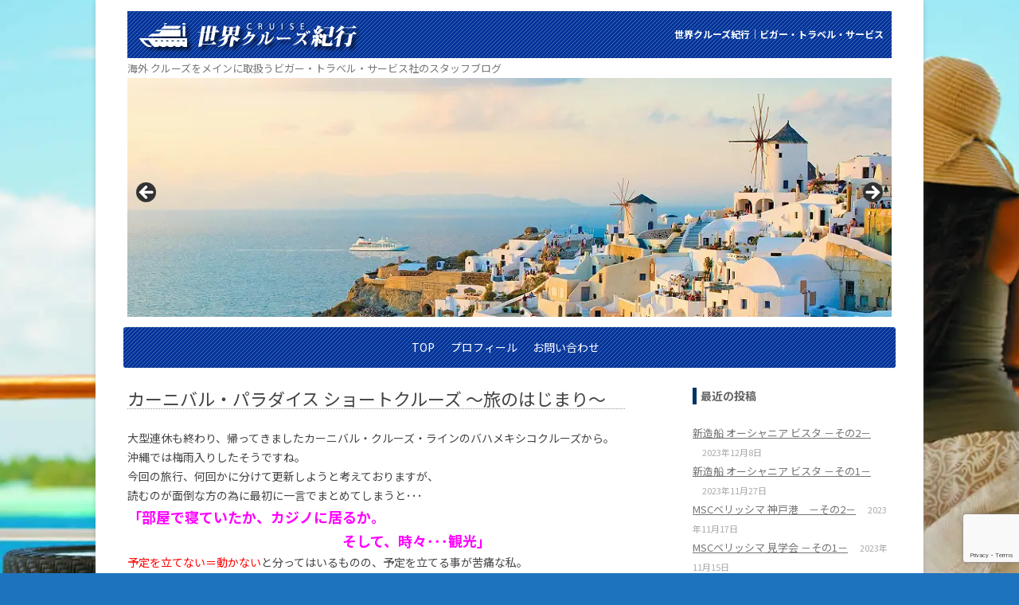

--- FILE ---
content_type: text/html; charset=UTF-8
request_url: https://cruise.vigour-travel.com/carnival/1010/
body_size: 38821
content:
<!DOCTYPE html> <!--[if IE 7]><html class="ie ie7" 
lang="ja"> <![endif]--> <!--[if IE 8]><html class="ie ie8" 
lang="ja"> <![endif]--> <!--[if !(IE 7) | !(IE 8)  ]> <!--><html lang="ja"> <!--<![endif]--><head>  <script async src="https://www.googletagmanager.com/gtag/js?id=UA-69694764-1"></script> <script>window.dataLayer = window.dataLayer || [];
  function gtag(){dataLayer.push(arguments);}
  gtag('js', new Date());

  gtag('config', 'UA-69694764-1');</script> <meta charset="UTF-8" /><meta name="viewport" content="width=device-width,initial-scale=1.0"><link media="all" href="https://cruise.vigour-travel.com/wp-content/cache/autoptimize/css/autoptimize_897b5f2780ba03804f1ff56fd8a0d67a.css" rel="stylesheet"><title>カーニバル・パラダイス ショートクルーズ ～旅のはじまり～　 - 世界クルーズ紀行│ビガー・トラベル・サービス</title><link rel="profile" href="http://gmpg.org/xfn/11" /><link rel="pingback" href="https://cruise.vigour-travel.com/xmlrpc.php" /> <!--[if lt IE 9]><script src="https://cruise.vigour-travel.com/wp-content/themes/twentytwelve/js/html5.js" type="text/javascript"></script><![endif]--><meta name='robots' content='index, follow, max-image-preview:large, max-snippet:-1, max-video-preview:-1' /><link rel="canonical" href="https://cruise.vigour-travel.com/casual/carnival/1010/" /><meta property="og:locale" content="ja_JP" /><meta property="og:type" content="article" /><meta property="og:title" content="カーニバル・パラダイス ショートクルーズ ～旅のはじまり～　 - 世界クルーズ紀行│ビガー・トラベル・サービス" /><meta property="og:description" content="大型連休も終わり、帰ってきましたカーニバル・クルーズ・ラインのバハメキシコクルーズから。 沖縄では梅雨入りしたそうですね。 今回の旅行、何回かに分けて更新しようと考えておりますが、 読むのが面倒な方の為に最初に一言でまと [&hellip;]" /><meta property="og:url" content="https://cruise.vigour-travel.com/casual/carnival/1010/" /><meta property="og:site_name" content="世界クルーズ紀行│ビガー・トラベル・サービス" /><meta property="article:published_time" content="2010-05-01T09:58:00+00:00" /><meta property="article:modified_time" content="2016-05-26T05:21:45+00:00" /><meta property="og:image" content="http://cruise.vigour-travel.com/wp-content/uploads/img/20101130_1476091.jpg" /><meta name="author" content="vigour" /><meta name="twitter:card" content="summary_large_image" /><meta name="twitter:label1" content="執筆者" /><meta name="twitter:data1" content="vigour" /> <script type="application/ld+json" class="yoast-schema-graph">{"@context":"https://schema.org","@graph":[{"@type":"Article","@id":"https://cruise.vigour-travel.com/casual/carnival/1010/#article","isPartOf":{"@id":"https://cruise.vigour-travel.com/casual/carnival/1010/"},"author":{"name":"vigour","@id":"https://cruise.vigour-travel.com/#/schema/person/62e663868d03060522b777430f4f318d"},"headline":"カーニバル・パラダイス ショートクルーズ ～旅のはじまり～　","datePublished":"2010-05-01T09:58:00+00:00","dateModified":"2016-05-26T05:21:45+00:00","mainEntityOfPage":{"@id":"https://cruise.vigour-travel.com/casual/carnival/1010/"},"wordCount":798,"publisher":{"@id":"https://cruise.vigour-travel.com/#/schema/person/62e663868d03060522b777430f4f318d"},"image":{"@id":"https://cruise.vigour-travel.com/casual/carnival/1010/#primaryimage"},"thumbnailUrl":"http://cruise.vigour-travel.com/wp-content/uploads/img/20101130_1476091.jpg","keywords":["アメリカ西海岸","カーニバル パラダイス","ラスベガス"],"articleSection":["カーニバル・クルーズ・ライン"],"inLanguage":"ja"},{"@type":"WebPage","@id":"https://cruise.vigour-travel.com/casual/carnival/1010/","url":"https://cruise.vigour-travel.com/casual/carnival/1010/","name":"カーニバル・パラダイス ショートクルーズ ～旅のはじまり～　 - 世界クルーズ紀行│ビガー・トラベル・サービス","isPartOf":{"@id":"https://cruise.vigour-travel.com/#website"},"primaryImageOfPage":{"@id":"https://cruise.vigour-travel.com/casual/carnival/1010/#primaryimage"},"image":{"@id":"https://cruise.vigour-travel.com/casual/carnival/1010/#primaryimage"},"thumbnailUrl":"http://cruise.vigour-travel.com/wp-content/uploads/img/20101130_1476091.jpg","datePublished":"2010-05-01T09:58:00+00:00","dateModified":"2016-05-26T05:21:45+00:00","breadcrumb":{"@id":"https://cruise.vigour-travel.com/casual/carnival/1010/#breadcrumb"},"inLanguage":"ja","potentialAction":[{"@type":"ReadAction","target":["https://cruise.vigour-travel.com/casual/carnival/1010/"]}]},{"@type":"ImageObject","inLanguage":"ja","@id":"https://cruise.vigour-travel.com/casual/carnival/1010/#primaryimage","url":"http://cruise.vigour-travel.com/wp-content/uploads/img/20101130_1476091.jpg","contentUrl":"http://cruise.vigour-travel.com/wp-content/uploads/img/20101130_1476091.jpg"},{"@type":"BreadcrumbList","@id":"https://cruise.vigour-travel.com/casual/carnival/1010/#breadcrumb","itemListElement":[{"@type":"ListItem","position":1,"name":"ホーム","item":"https://cruise.vigour-travel.com/"},{"@type":"ListItem","position":2,"name":"カーニバル・パラダイス ショートクルーズ ～旅のはじまり～　"}]},{"@type":"WebSite","@id":"https://cruise.vigour-travel.com/#website","url":"https://cruise.vigour-travel.com/","name":"世界クルーズ紀行│ビガー・トラベル・サービス","description":"海外 クルーズをメインに取扱うビガー・トラベル・サービス社のスタッフブログ","publisher":{"@id":"https://cruise.vigour-travel.com/#/schema/person/62e663868d03060522b777430f4f318d"},"potentialAction":[{"@type":"SearchAction","target":{"@type":"EntryPoint","urlTemplate":"https://cruise.vigour-travel.com/?s={search_term_string}"},"query-input":{"@type":"PropertyValueSpecification","valueRequired":true,"valueName":"search_term_string"}}],"inLanguage":"ja"},{"@type":["Person","Organization"],"@id":"https://cruise.vigour-travel.com/#/schema/person/62e663868d03060522b777430f4f318d","name":"vigour","image":{"@type":"ImageObject","inLanguage":"ja","@id":"https://cruise.vigour-travel.com/#/schema/person/image/","url":"https://secure.gravatar.com/avatar/8610b70774fcb4298db5564245f3ee6be7f380850a7cc2fb5008e9da86526386?s=96&d=mm&r=g","contentUrl":"https://secure.gravatar.com/avatar/8610b70774fcb4298db5564245f3ee6be7f380850a7cc2fb5008e9da86526386?s=96&d=mm&r=g","caption":"vigour"},"logo":{"@id":"https://cruise.vigour-travel.com/#/schema/person/image/"}}]}</script> <link rel='dns-prefetch' href='//www.googletagmanager.com' /><link rel="alternate" title="oEmbed (JSON)" type="application/json+oembed" href="https://cruise.vigour-travel.com/wp-json/oembed/1.0/embed?url=https%3A%2F%2Fcruise.vigour-travel.com%2Fcasual%2Fcarnival%2F1010%2F" /><link rel="alternate" title="oEmbed (XML)" type="text/xml+oembed" href="https://cruise.vigour-travel.com/wp-json/oembed/1.0/embed?url=https%3A%2F%2Fcruise.vigour-travel.com%2Fcasual%2Fcarnival%2F1010%2F&#038;format=xml" /> <script type="text/javascript" src="https://cruise.vigour-travel.com/wp-includes/js/jquery/jquery.min.js?ver=3.7.1" id="jquery-core-js"></script> 
 <script type="text/javascript" src="https://www.googletagmanager.com/gtag/js?id=GT-MBGHGJC" id="google_gtagjs-js" async></script> <script type="text/javascript" id="google_gtagjs-js-after">window.dataLayer = window.dataLayer || [];function gtag(){dataLayer.push(arguments);}
gtag("set","linker",{"domains":["cruise.vigour-travel.com"]});
gtag("js", new Date());
gtag("set", "developer_id.dZTNiMT", true);
gtag("config", "GT-MBGHGJC");
//# sourceURL=google_gtagjs-js-after</script> <link rel="EditURI" type="application/rsd+xml" title="RSD" href="https://cruise.vigour-travel.com/xmlrpc.php?rsd" /><meta name="generator" content="Site Kit by Google 1.170.0" /><style type="text/css" id="custom-background-css">body.custom-background { background-color: #1e73be; background-image: url("https://cruise.vigour-travel.com/wp-content/uploads/2015/11/back1.jpg"); background-position: center top; background-size: auto; background-repeat: repeat; background-attachment: fixed; }</style> <script type="text/javascript">( function( w, d, s, l, i ) {
				w[l] = w[l] || [];
				w[l].push( {'gtm.start': new Date().getTime(), event: 'gtm.js'} );
				var f = d.getElementsByTagName( s )[0],
					j = d.createElement( s ), dl = l != 'dataLayer' ? '&l=' + l : '';
				j.async = true;
				j.src = 'https://www.googletagmanager.com/gtm.js?id=' + i + dl;
				f.parentNode.insertBefore( j, f );
			} )( window, document, 'script', 'dataLayer', 'GTM-5FCTTHM' );</script> <link rel="icon" href="https://cruise.vigour-travel.com/wp-content/uploads/2015/11/cropped-favicon2-32x32.png" sizes="32x32" /><link rel="icon" href="https://cruise.vigour-travel.com/wp-content/uploads/2015/11/cropped-favicon2-192x192.png" sizes="192x192" /><link rel="apple-touch-icon" href="https://cruise.vigour-travel.com/wp-content/uploads/2015/11/cropped-favicon2-180x180.png" /><meta name="msapplication-TileImage" content="https://cruise.vigour-travel.com/wp-content/uploads/2015/11/cropped-favicon2-270x270.png" /></head><body class="wp-singular post-template-default single single-post postid-1010 single-format-standard custom-background wp-embed-responsive wp-theme-twentytwelve wp-child-theme-cruise2012 metaslider-plugin single-author"><div id="page" class="hfeed site"><header id="masthead" class="site-header" role="banner"><hgroup><h1 class="site-title"><a href="https://cruise.vigour-travel.com/" title="世界クルーズ紀行│ビガー・トラベル・サービス" rel="home">世界クルーズ紀行│ビガー・トラベル・サービス</a></h1><h2 class="site-description">海外 クルーズをメインに取扱うビガー・トラベル・サービス社のスタッフブログ</h2></hgroup><div id="metaslider-id-1441" style="max-width: 960px;" class="ml-slider-3-104-0 metaslider metaslider-flex metaslider-1441 ml-slider ms-theme-default nav-hidden" role="region" aria-label="ヘッダー" data-height="300" data-width="960"><div id="metaslider_container_1441"><div id="metaslider_1441"><ul class='slides'><li style="display: block; width: 100%;" class="slide-4808 ms-image " aria-roledescription="slide" data-date="2017-07-12 16:33:29" data-filename="HAL_GlacierBay.jpg" data-slide-type="image"><img src="https://cruise.vigour-travel.com/wp-content/uploads/2017/07/HAL_GlacierBay.jpg" height="300" width="960" alt="ホーランド アメリカ ライン グレーシャーベイ" class="slider-1441 slide-4808 msDefaultImage" /></li><li style="display: none; width: 100%;" class="slide-4814 ms-image " aria-roledescription="slide" data-date="2017-07-12 17:10:07" data-filename="Windstar-Cruises_Santorini.jpg" data-slide-type="image"><img src="https://cruise.vigour-travel.com/wp-content/uploads/2017/07/Windstar-Cruises_Santorini.jpg" height="300" width="960" alt="" class="slider-1441 slide-4814 msDefaultImage" /></li><li style="display: none; width: 100%;" class="slide-4815 ms-image " aria-roledescription="slide" data-date="2017-07-12 17:50:25" data-filename="Star_Clippers-960x300.jpg" data-slide-type="image"><img src="https://cruise.vigour-travel.com/wp-content/uploads/2016/01/Star_Clippers-960x300.jpg" height="300" width="960" alt="スター クリッパーズ" class="slider-1441 slide-4815 msDefaultImage" /></li><li style="display: none; width: 100%;" class="slide-4810 ms-image " aria-roledescription="slide" data-date="2017-07-12 16:56:44" data-filename="EmeraldWaterways_Douro.jpg" data-slide-type="image"><img src="https://cruise.vigour-travel.com/wp-content/uploads/2017/07/EmeraldWaterways_Douro.jpg" height="300" width="960" alt="" class="slider-1441 slide-4810 msDefaultImage" /></li><li style="display: none; width: 100%;" class="slide-4812 ms-image " aria-roledescription="slide" data-date="2017-07-12 16:58:09" data-filename="PG_Beach.jpg" data-slide-type="image"><img src="https://cruise.vigour-travel.com/wp-content/uploads/2017/07/PG_Beach.jpg" height="300" width="960" alt="" class="slider-1441 slide-4812 msDefaultImage" /></li></ul></div></div></div><nav id="site-navigation" class="main-navigation" role="navigation"> <button class="menu-toggle">メニュー</button> <a class="assistive-text" href="#content" title="コンテンツへスキップ">コンテンツへスキップ</a><div class="menu-01-container"><ul id="menu-01" class="nav-menu"><li id="menu-item-1442" class="menu-item menu-item-type-custom menu-item-object-custom menu-item-home menu-item-1442"><a href="https://cruise.vigour-travel.com/">TOP</a></li><li id="menu-item-1446" class="menu-item menu-item-type-post_type menu-item-object-page menu-item-1446"><a href="https://cruise.vigour-travel.com/profile/">プロフィール</a></li><li id="menu-item-1428" class="menu-item menu-item-type-post_type menu-item-object-page menu-item-1428"><a href="https://cruise.vigour-travel.com/contact/">お問い合わせ</a></li></ul></div></nav></header><div id="main" class="wrapper"><div id="primary" class="site-content"><div id="content" role="main"><article id="post-1010" class="post-1010 post type-post status-publish format-standard hentry category-carnival tag-45 tag-132 tag-133"><header class="entry-header"><h1 class="entry-title">カーニバル・パラダイス ショートクルーズ ～旅のはじまり～　</h1></header><div class="entry-content"><p>大型連休も終わり、帰ってきましたカーニバル・クルーズ・ラインのバハメキシコクルーズから。<br /> 沖縄では梅雨入りしたそうですね。<br /> 今回の旅行、何回かに分けて更新しようと考えておりますが、<br /> 読むのが面倒な方の為に最初に一言でまとめてしまうと･･･<br /> <strong><span style="color:#FF00FF"><span style="font-size:large;">「部屋で寝ていたか、カジノに居るか。<br /> 　　　　　　　　　　　　　　　そして、時々･･･観光」</span></span></strong><br /> <span style="color:#FF0000">予定を立てない＝動かない</span>と分ってはいるものの、予定を立てる事が苦痛な私。<br /> そんな訳で･･･あてもない旅は始まるのでした。</p><p>エバー航空を利用したので、とりあえず台湾にて乗換。<br /> <img fetchpriority="high" decoding="async" alt="桃園空港" height="199" src="https://cruise.vigour-travel.com/wp-content/uploads/img/20101130_1476091.jpg" width="300" /></p><p><span id="more-1010"></span><br /> 台湾より移動すること約12時間。やっとロサンゼルスへ♪<br /> 日差しがまぶしいです。<br /> <img decoding="async" alt="ロサンゼルス空港" height="199" src="https://cruise.vigour-travel.com/wp-content/uploads/img/20101130_1476093.jpg" width="300" /></p><p>落ち着く暇もなく、国内線ゲートへ移動～<br /> 当初の予定では、最後にレンタカーでラスベガスへ移動しようと考えていましたが<br /> 泊数が合わなかったので、急遽、変更となりました。<br /> <img decoding="async" alt="ラスベガス 機内からの眺め" height="199" src="https://cruise.vigour-travel.com/wp-content/uploads/img/20101130_1476095.jpg" width="300" /></p><p>この日は揺れに揺れまくりで、何度も頭を過ぎった言葉が<br /> <span style="color:#FF0000"><strong>「お父さん、お母さん、今までありがとう～」</strong></span>　　<span style="color:#FF00FF"><span style="font-size:x-small;">落ちるかと思った。</span></span></p><p>そんな心配も取り越し苦労に終わり、ラスベガスに到着したのが<br /> 自宅を出発してから約20時間後でございました･･･(ノД`)・゜・。ﾂｶﾚﾀｰ</p><p>ラスベガス、着いたぞー!!!!<br /> <img loading="lazy" decoding="async" alt="ラスベガス空港" height="199" src="https://cruise.vigour-travel.com/wp-content/uploads/img/20101130_1476097.jpg" width="300" /></p><p>ホテルに到着した頃は日も暮れていました。<br /> 部屋からは、パラッツオ リゾートなど見えます。<br /> <img loading="lazy" decoding="async" alt="ウィン ラスベガス" height="199" src="https://cruise.vigour-travel.com/wp-content/uploads/img/20101130_1476099.jpg" width="300" />　<img loading="lazy" decoding="async" alt="ウィン ラスベガス 客室" height="199" src="https://cruise.vigour-travel.com/wp-content/uploads/img/20101130_1476103.jpg" width="300" />　<br /> <img loading="lazy" decoding="async" alt="ウィン ラスベガス バスルーム" height="199" src="https://cruise.vigour-travel.com/wp-content/uploads/img/20101130_1476105.jpg" width="300" />　<img loading="lazy" decoding="async" alt="客室からの眺め" height="199" src="https://cruise.vigour-travel.com/wp-content/uploads/img/20101130_1476101.jpg" width="300" /></p><p>散歩がてら、外へ出かけることにしましょ(*´ω｀*)<br /> ▽ミラージュの火山ショー<br /> <img loading="lazy" decoding="async" alt="ミラージュ 火山ショー" height="199" src="https://cruise.vigour-travel.com/wp-content/uploads/img/20101130_1476107.jpg" width="300" /></p><p>▽憧れのシーザース パレスとフラミンゴホテル<br /> <img loading="lazy" decoding="async" alt="シーザース パレス" height="199" src="https://cruise.vigour-travel.com/wp-content/uploads/img/20101130_1476109.jpg" width="300" />　<img loading="lazy" decoding="async" alt="フランミンゴホテル" height="199" src="https://cruise.vigour-travel.com/wp-content/uploads/img/20101130_1476111.jpg" width="300" /></p><p>▽噴水ショーがあるベラッジオ　　<span style="color:#FF00FF"><span style="font-size:x-small;">かなり遠かった～</span></span><br /> 　館内のアリの世界？ではたくさんの人が写真を撮ってました。<br /> 　帰ってから調べてみると、植物園だったそうです（笑）<br /> <img loading="lazy" decoding="async" alt="ベラッジオ 噴水ショー" height="199" src="https://cruise.vigour-travel.com/wp-content/uploads/img/20101130_1476115.jpg" width="300" />　<img loading="lazy" decoding="async" alt="ベラッジオ 植物園" height="199" src="https://cruise.vigour-travel.com/wp-content/uploads/img/20101130_1476113.jpg" width="300" /></p><p>時差ボケにならない為にも、初日は早く寝るつもりでしたが<br /> ふらっと立ち寄った先で気がつけば･･･<br /> (ΦωΦ)「4時すぎてるじゃん！」</p><p>結局、次の日に起きたのが15時頃。<br /> この先も、どっぷり時差ボケにハマる旅行となったのでした…<br /> <img loading="lazy" decoding="async" alt="ウィン ラスベガス" height="199" src="https://cruise.vigour-travel.com/wp-content/uploads/img/20101130_1476117.jpg" width="300" /></p></div><footer class="entry-meta"> カテゴリー: <a href="https://cruise.vigour-travel.com/category/casual/carnival/" rel="category tag">カーニバル・クルーズ・ライン</a> | タグ: <a href="https://cruise.vigour-travel.com/tag/%e3%82%a2%e3%83%a1%e3%83%aa%e3%82%ab%e8%a5%bf%e6%b5%b7%e5%b2%b8/" rel="tag">アメリカ西海岸</a>、<a href="https://cruise.vigour-travel.com/tag/%e3%82%ab%e3%83%bc%e3%83%8b%e3%83%90%e3%83%ab-%e3%83%91%e3%83%a9%e3%83%80%e3%82%a4%e3%82%b9/" rel="tag">カーニバル パラダイス</a>、<a href="https://cruise.vigour-travel.com/tag/%e3%83%a9%e3%82%b9%e3%83%99%e3%82%ac%e3%82%b9/" rel="tag">ラスベガス</a> | 投稿日: <a href="https://cruise.vigour-travel.com/casual/carnival/1010/" title="18:58" rel="bookmark"><time class="entry-date" datetime="2010-05-01T18:58:00+09:00">2010年5月1日</time></a> | <span class="by-author">投稿者: <span class="author vcard"><a class="url fn n" href="https://cruise.vigour-travel.com/author/taniguchi/" title="vigour の投稿をすべて表示" rel="author">vigour</a></span></span></footer></article><nav class="nav-single"><h3 class="assistive-text">投稿ナビゲーション</h3> <span class="nav-previous"><a href="https://cruise.vigour-travel.com/premium/hal/1007/" rel="prev"><span class="meta-nav">&larr;</span> ホーランド・アメリカ・ライン アムステルダム見学会 ② ～客室～</a></span> <span class="nav-next"><a href="https://cruise.vigour-travel.com/casual/carnival/1011/" rel="next">カーニバル・パラダイス ラスベガスへ寄り道 ～その2～ <span class="meta-nav">&rarr;</span></a></span></nav><div id="comments" class="comments-area"></div></div></div><div id="secondary" class="widget-area" role="complementary"><aside id="recent-posts-2" class="widget widget_recent_entries"><h3 class="widget-title">最近の投稿</h3><ul><li> <a href="https://cruise.vigour-travel.com/boutique/oceania-cruises/8255/">新造船 オーシャニア ビスタ －その2－</a> <span class="post-date">2023年12月8日</span></li><li> <a href="https://cruise.vigour-travel.com/boutique/oceania-cruises/8178/">新造船 オーシャニア ビスタ －その1－</a> <span class="post-date">2023年11月27日</span></li><li> <a href="https://cruise.vigour-travel.com/casual/msc/8009/">MSCベリッシマ 神戸港　－その2－</a> <span class="post-date">2023年11月17日</span></li><li> <a href="https://cruise.vigour-travel.com/casual/msc/7973/">MSCベリッシマ 見学会  －その1－</a> <span class="post-date">2023年11月15日</span></li><li> <a href="https://cruise.vigour-travel.com/premium/princess/7881/">ダイヤモンド・プリンセス 料金プランで思ったこと</a> <span class="post-date">2023年9月6日</span></li></ul></aside><aside id="categories-6" class="widget widget_categories"><h3 class="widget-title">カテゴリー</h3><form action="https://cruise.vigour-travel.com" method="get"><label class="screen-reader-text" for="cat">カテゴリー</label><select  name='cat' id='cat' class='postform'><option value='-1'>カテゴリーを選択</option><option class="level-0" value="245">カジュアル</option><option class="level-1" value="14">&nbsp;&nbsp;&nbsp;カーニバル・クルーズ・ライン</option><option class="level-1" value="243">&nbsp;&nbsp;&nbsp;MSCクルーズ</option><option class="level-1" value="11">&nbsp;&nbsp;&nbsp;ロイヤル・カリビアン</option><option class="level-1" value="6">&nbsp;&nbsp;&nbsp;コスタ・クルーズ</option><option class="level-1" value="21">&nbsp;&nbsp;&nbsp;プライド・オブ・アメリカ</option><option class="level-1" value="206">&nbsp;&nbsp;&nbsp;スター・クルーズ</option><option class="level-0" value="246">プレミアム</option><option class="level-1" value="9">&nbsp;&nbsp;&nbsp;ホーランド・アメリカ・ライン</option><option class="level-1" value="23">&nbsp;&nbsp;&nbsp;セレブリティ・クルーズ</option><option class="level-1" value="7">&nbsp;&nbsp;&nbsp;プリンセス・クルーズ</option><option class="level-1" value="17">&nbsp;&nbsp;&nbsp;キュナード・ライン</option><option class="level-0" value="248">ブティック</option><option class="level-1" value="15">&nbsp;&nbsp;&nbsp;オーシャニア・クルーズ</option><option class="level-1" value="249">&nbsp;&nbsp;&nbsp;ウインドスター</option><option class="level-1" value="25">&nbsp;&nbsp;&nbsp;ポナン・クルーズ</option><option class="level-1" value="12">&nbsp;&nbsp;&nbsp;にっぽん丸</option><option class="level-0" value="247">ラグジュアリー</option><option class="level-1" value="19">&nbsp;&nbsp;&nbsp;シルバーシー・クルーズ</option><option class="level-1" value="20">&nbsp;&nbsp;&nbsp;サガ・クルーズ</option><option class="level-0" value="4">日々のひとり言</option><option class="level-0" value="2">ホームページ更新情報</option><option class="level-0" value="8">クルーズ 特別プロモーション</option><option class="level-0" value="13">その他</option><option class="level-0" value="26">お客様の声</option><option class="level-0" value="139">海外旅行</option><option class="level-1" value="173">&nbsp;&nbsp;&nbsp;バリ島</option><option class="level-1" value="175">&nbsp;&nbsp;&nbsp;台湾</option><option class="level-1" value="176">&nbsp;&nbsp;&nbsp;グアム</option><option class="level-1" value="178">&nbsp;&nbsp;&nbsp;タイ</option><option class="level-1" value="179">&nbsp;&nbsp;&nbsp;マカオ</option><option class="level-1" value="180">&nbsp;&nbsp;&nbsp;ベトナム</option><option class="level-1" value="192">&nbsp;&nbsp;&nbsp;ロシア</option><option class="level-0" value="5">国内 ぶらり旅</option> </select></form><script type="text/javascript">( ( dropdownId ) => {
	const dropdown = document.getElementById( dropdownId );
	function onSelectChange() {
		setTimeout( () => {
			if ( 'escape' === dropdown.dataset.lastkey ) {
				return;
			}
			if ( dropdown.value && parseInt( dropdown.value ) > 0 && dropdown instanceof HTMLSelectElement ) {
				dropdown.parentElement.submit();
			}
		}, 250 );
	}
	function onKeyUp( event ) {
		if ( 'Escape' === event.key ) {
			dropdown.dataset.lastkey = 'escape';
		} else {
			delete dropdown.dataset.lastkey;
		}
	}
	function onClick() {
		delete dropdown.dataset.lastkey;
	}
	dropdown.addEventListener( 'keyup', onKeyUp );
	dropdown.addEventListener( 'click', onClick );
	dropdown.addEventListener( 'change', onSelectChange );
})( "cat" );

//# sourceURL=WP_Widget_Categories%3A%3Awidget</script> </aside><aside id="text-9" class="widget widget_text"><h3 class="widget-title">クルーズのご相談・お問合せは</h3><div class="textwidget"><p><a href="https://vigour-travel.com" target="_blank" rel="noopener"><img loading="lazy" decoding="async" src="https://cruise.vigour-travel.com/wp-content/uploads/2021/02/Vigour-Travel_banner.png" alt="海外クルーズ・船旅・豪華客船の専門店｜ビガートラベルサービス" width="230" height="100" border="0" /></a></p><p><a href="https://cruise-blog.com/" target="_blank" rel="noopener"><img loading="lazy" decoding="async" src="https://cruise.vigour-travel.com/wp-content/uploads/2021/02/Cruise-blog_banner.png" width="230" height="100" border="0" /></a></p></div></aside><aside id="text-10" class="widget widget_text"><h3 class="widget-title">当社サイトリンク</h3><div class="textwidget"><p><a href="https://oceania-cruise.jp/" target="_blank" rel="noopener"><img loading="lazy" decoding="async" src="https://cruise-blog.com/wp/wp-content/uploads/2021/02/Oceania-Cruises_banner.png" alt="オーシャニア・クルーズ" width="230" height="100" border="0" /></a></p><p><a href="https://regent.jp/" target="_blank" rel="noopener"><img loading="lazy" decoding="async" src="https://cruise.vigour-travel.com/wp-content/uploads/2021/02/Regent_Sevenseas-banner1.png" alt="リージェント・セブンシーズ・クルーズ" width="230" height="100" border="0" /></a></p><p><a href="https://costa-cruise.jp/" target="_blank" rel="noopener"><img loading="lazy" decoding="async" src="https://cruise.vigour-travel.com/wp-content/uploads/2021/02/Costa_banner.png" alt="コスタクルーズ" width="230" height="100" border="0" /></a></p></div></aside><aside id="text-7" class="widget widget_text"><div class="textwidget"><p><a href="https://cruise.vigour-travel.com/privacy">プライバシーポリシー</a></p></div></aside></div></div><footer id="colophon" role="contentinfo"><div class="site-info"> Copyright &copy; 2023 cruise.vigour-travel.com All Rights Reserved.</div></footer></div> <script type="speculationrules">{"prefetch":[{"source":"document","where":{"and":[{"href_matches":"/*"},{"not":{"href_matches":["/wp-*.php","/wp-admin/*","/wp-content/uploads/*","/wp-content/*","/wp-content/plugins/*","/wp-content/themes/cruise2012/*","/wp-content/themes/twentytwelve/*","/*\\?(.+)"]}},{"not":{"selector_matches":"a[rel~=\"nofollow\"]"}},{"not":{"selector_matches":".no-prefetch, .no-prefetch a"}}]},"eagerness":"conservative"}]}</script> <script type="text/javascript">document.oncontextmenu = function(event) {
				if (event.target.tagName != 'INPUT' && event.target.tagName != 'TEXTAREA') {
					event.preventDefault();
				}
			};
			document.ondragstart = function() {
				if (event.target.tagName != 'INPUT' && event.target.tagName != 'TEXTAREA') {
					event.preventDefault();
				}
			};</script>  <noscript> <iframe src="https://www.googletagmanager.com/ns.html?id=GTM-5FCTTHM" height="0" width="0" style="display:none;visibility:hidden"></iframe> </noscript>  <script type="text/javascript" src="https://cruise.vigour-travel.com/wp-includes/js/dist/hooks.min.js?ver=dd5603f07f9220ed27f1" id="wp-hooks-js"></script> <script type="text/javascript" src="https://cruise.vigour-travel.com/wp-includes/js/dist/i18n.min.js?ver=c26c3dc7bed366793375" id="wp-i18n-js"></script> <script type="text/javascript" id="wp-i18n-js-after">wp.i18n.setLocaleData( { 'text direction\u0004ltr': [ 'ltr' ] } );
//# sourceURL=wp-i18n-js-after</script> <script type="text/javascript" id="contact-form-7-js-translations">( function( domain, translations ) {
	var localeData = translations.locale_data[ domain ] || translations.locale_data.messages;
	localeData[""].domain = domain;
	wp.i18n.setLocaleData( localeData, domain );
} )( "contact-form-7", {"translation-revision-date":"2025-11-30 08:12:23+0000","generator":"GlotPress\/4.0.3","domain":"messages","locale_data":{"messages":{"":{"domain":"messages","plural-forms":"nplurals=1; plural=0;","lang":"ja_JP"},"This contact form is placed in the wrong place.":["\u3053\u306e\u30b3\u30f3\u30bf\u30af\u30c8\u30d5\u30a9\u30fc\u30e0\u306f\u9593\u9055\u3063\u305f\u4f4d\u7f6e\u306b\u7f6e\u304b\u308c\u3066\u3044\u307e\u3059\u3002"],"Error:":["\u30a8\u30e9\u30fc:"]}},"comment":{"reference":"includes\/js\/index.js"}} );
//# sourceURL=contact-form-7-js-translations</script> <script type="text/javascript" id="contact-form-7-js-before">var wpcf7 = {
    "api": {
        "root": "https:\/\/cruise.vigour-travel.com\/wp-json\/",
        "namespace": "contact-form-7\/v1"
    },
    "cached": 1
};
//# sourceURL=contact-form-7-js-before</script> <script type="text/javascript" id="wp-jquery-lightbox-js-extra">var JQLBSettings = {"fitToScreen":"0","resizeSpeed":"400","displayDownloadLink":"0","navbarOnTop":"0","loopImages":"","resizeCenter":"","marginSize":"0","linkTarget":"","help":"","prevLinkTitle":"previous image","nextLinkTitle":"next image","prevLinkText":"\u00ab Previous","nextLinkText":"Next \u00bb","closeTitle":"close image gallery","image":"Image ","of":" of ","download":"Download","jqlb_overlay_opacity":"80","jqlb_overlay_color":"#000000","jqlb_overlay_close":"1","jqlb_border_width":"10","jqlb_border_color":"#ffffff","jqlb_border_radius":"0","jqlb_image_info_background_transparency":"100","jqlb_image_info_bg_color":"#ffffff","jqlb_image_info_text_color":"#000000","jqlb_image_info_text_fontsize":"10","jqlb_show_text_for_image":"1","jqlb_next_image_title":"next image","jqlb_previous_image_title":"previous image","jqlb_next_button_image":"https://cruise.vigour-travel.com/wp-content/plugins/wp-lightbox-2/styles/images/next.gif","jqlb_previous_button_image":"https://cruise.vigour-travel.com/wp-content/plugins/wp-lightbox-2/styles/images/prev.gif","jqlb_maximum_width":"","jqlb_maximum_height":"","jqlb_show_close_button":"1","jqlb_close_image_title":"close image gallery","jqlb_close_image_max_heght":"22","jqlb_image_for_close_lightbox":"https://cruise.vigour-travel.com/wp-content/plugins/wp-lightbox-2/styles/images/closelabel.gif","jqlb_keyboard_navigation":"1","jqlb_popup_size_fix":"0"};
//# sourceURL=wp-jquery-lightbox-js-extra</script> <script type="text/javascript" src="https://www.google.com/recaptcha/api.js?render=6LdK82IjAAAAAOwa8FG-fmeskmD3DbMt-MhzUN1A&amp;ver=3.0" id="google-recaptcha-js"></script> <script type="text/javascript" src="https://cruise.vigour-travel.com/wp-includes/js/dist/vendor/wp-polyfill.min.js?ver=3.15.0" id="wp-polyfill-js"></script> <script type="text/javascript" id="wpcf7-recaptcha-js-before">var wpcf7_recaptcha = {
    "sitekey": "6LdK82IjAAAAAOwa8FG-fmeskmD3DbMt-MhzUN1A",
    "actions": {
        "homepage": "homepage",
        "contactform": "contactform"
    }
};
//# sourceURL=wpcf7-recaptcha-js-before</script> <script type="text/javascript" id="metaslider-flex-slider-js-after">var metaslider_1441 = function($) {$('#metaslider_1441').addClass('flexslider');
            $('#metaslider_1441').flexslider({ 
                slideshowSpeed:3000,
                animation:"fade",
                controlNav:false,
                directionNav:true,
                pauseOnHover:true,
                direction:"horizontal",
                reverse:false,
                keyboard:1,
                touch:1,
                animationSpeed:600,
                prevText:"&lt;",
                nextText:"&gt;",
                smoothHeight:false,
                fadeFirstSlide:false,
                slideshow:true,
                pausePlay:false,
                showPlayText:false,
                playText:false,
                pauseText:false,
                start: function(slider) {
                slider.find('.flex-prev').attr('aria-label', 'Previous');
                    slider.find('.flex-next').attr('aria-label', 'Next');
                
                // Function to disable focusable elements in aria-hidden slides
                function disableAriaHiddenFocusableElements() {
                    var slider_ = $('#metaslider_1441');
                    
                    // Disable focusable elements in slides with aria-hidden='true'
                    slider_.find('.slides li[aria-hidden="true"] a, .slides li[aria-hidden="true"] button, .slides li[aria-hidden="true"] input, .slides li[aria-hidden="true"] select, .slides li[aria-hidden="true"] textarea, .slides li[aria-hidden="true"] [tabindex]:not([tabindex="-1"])').attr('tabindex', '-1');
                    
                    // Disable focusable elements in cloned slides (these should never be focusable)
                    slider_.find('.slides li.clone a, .slides li.clone button, .slides li.clone input, .slides li.clone select, .slides li.clone textarea, .slides li.clone [tabindex]:not([tabindex="-1"])').attr('tabindex', '-1');
                }
                
                // Initial setup
                disableAriaHiddenFocusableElements();
                
                // Observer for aria-hidden and clone changes
                if (typeof MutationObserver !== 'undefined') {
                    var ariaObserver = new MutationObserver(function(mutations) {
                        var shouldUpdate = false;
                        mutations.forEach(function(mutation) {
                            if (mutation.type === 'attributes' && mutation.attributeName === 'aria-hidden') {
                                shouldUpdate = true;
                            }
                            if (mutation.type === 'childList') {
                                // Check if cloned slides were added/removed
                                for (var i = 0; i < mutation.addedNodes.length; i++) {
                                    if (mutation.addedNodes[i].nodeType === 1 && 
                                        (mutation.addedNodes[i].classList.contains('clone') || 
                                         mutation.addedNodes[i].querySelector && mutation.addedNodes[i].querySelector('.clone'))) {
                                        shouldUpdate = true;
                                        break;
                                    }
                                }
                            }
                        });
                        if (shouldUpdate) {
                            setTimeout(disableAriaHiddenFocusableElements, 10);
                        }
                    });
                    
                    var targetNode = $('#metaslider_1441')[0];
                    if (targetNode) {
                        ariaObserver.observe(targetNode, { 
                            attributes: true, 
                            attributeFilter: ['aria-hidden'],
                            childList: true,
                            subtree: true
                        });
                    }
                }
                
                },
                after: function(slider) {
                
                // Re-disable focusable elements after slide transitions
                var slider_ = $('#metaslider_1441');
                
                // Disable focusable elements in slides with aria-hidden='true'
                slider_.find('.slides li[aria-hidden="true"] a, .slides li[aria-hidden="true"] button, .slides li[aria-hidden="true"] input, .slides li[aria-hidden="true"] select, .slides li[aria-hidden="true"] textarea, .slides li[aria-hidden="true"] [tabindex]:not([tabindex="-1"])').attr('tabindex', '-1');
                
                // Disable focusable elements in cloned slides
                slider_.find('.slides li.clone a, .slides li.clone button, .slides li.clone input, .slides li.clone select, .slides li.clone textarea, .slides li.clone [tabindex]:not([tabindex="-1"])').attr('tabindex', '-1');
                
                }
            });
            $(document).trigger('metaslider/initialized', '#metaslider_1441');
        };
 jQuery(document).ready(function($) {
 $('.metaslider').attr('tabindex', '0');
 $(document).on('keyup.slider', function(e) {
  });
 });
        var timer_metaslider_1441 = function() {
            var slider = !window.jQuery ? window.setTimeout(timer_metaslider_1441, 100) : !jQuery.isReady ? window.setTimeout(timer_metaslider_1441, 1) : metaslider_1441(window.jQuery);
        };
        timer_metaslider_1441();
//# sourceURL=metaslider-flex-slider-js-after</script> <script type="text/javascript" id="metaslider-script-js-extra">var wpData = {"baseUrl":"https://cruise.vigour-travel.com"};
//# sourceURL=metaslider-script-js-extra</script> <script defer src="https://cruise.vigour-travel.com/wp-content/cache/autoptimize/js/autoptimize_5d4e1830b1e05975f59b5902ff049efa.js"></script></body></html>
<!--
Performance optimized by W3 Total Cache. Learn more: https://www.boldgrid.com/w3-total-cache/?utm_source=w3tc&utm_medium=footer_comment&utm_campaign=free_plugin

オブジェクトキャッシュ 19/180 オブジェクトが APC を使用中
Disk: Enhanced  を使用したページ キャッシュ

Served from: cruise.vigour-travel.com @ 2026-01-28 00:03:13 by W3 Total Cache
-->

--- FILE ---
content_type: text/html; charset=utf-8
request_url: https://www.google.com/recaptcha/api2/anchor?ar=1&k=6LdK82IjAAAAAOwa8FG-fmeskmD3DbMt-MhzUN1A&co=aHR0cHM6Ly9jcnVpc2Uudmlnb3VyLXRyYXZlbC5jb206NDQz&hl=en&v=N67nZn4AqZkNcbeMu4prBgzg&size=invisible&anchor-ms=20000&execute-ms=30000&cb=go42dt3n3fy
body_size: 48686
content:
<!DOCTYPE HTML><html dir="ltr" lang="en"><head><meta http-equiv="Content-Type" content="text/html; charset=UTF-8">
<meta http-equiv="X-UA-Compatible" content="IE=edge">
<title>reCAPTCHA</title>
<style type="text/css">
/* cyrillic-ext */
@font-face {
  font-family: 'Roboto';
  font-style: normal;
  font-weight: 400;
  font-stretch: 100%;
  src: url(//fonts.gstatic.com/s/roboto/v48/KFO7CnqEu92Fr1ME7kSn66aGLdTylUAMa3GUBHMdazTgWw.woff2) format('woff2');
  unicode-range: U+0460-052F, U+1C80-1C8A, U+20B4, U+2DE0-2DFF, U+A640-A69F, U+FE2E-FE2F;
}
/* cyrillic */
@font-face {
  font-family: 'Roboto';
  font-style: normal;
  font-weight: 400;
  font-stretch: 100%;
  src: url(//fonts.gstatic.com/s/roboto/v48/KFO7CnqEu92Fr1ME7kSn66aGLdTylUAMa3iUBHMdazTgWw.woff2) format('woff2');
  unicode-range: U+0301, U+0400-045F, U+0490-0491, U+04B0-04B1, U+2116;
}
/* greek-ext */
@font-face {
  font-family: 'Roboto';
  font-style: normal;
  font-weight: 400;
  font-stretch: 100%;
  src: url(//fonts.gstatic.com/s/roboto/v48/KFO7CnqEu92Fr1ME7kSn66aGLdTylUAMa3CUBHMdazTgWw.woff2) format('woff2');
  unicode-range: U+1F00-1FFF;
}
/* greek */
@font-face {
  font-family: 'Roboto';
  font-style: normal;
  font-weight: 400;
  font-stretch: 100%;
  src: url(//fonts.gstatic.com/s/roboto/v48/KFO7CnqEu92Fr1ME7kSn66aGLdTylUAMa3-UBHMdazTgWw.woff2) format('woff2');
  unicode-range: U+0370-0377, U+037A-037F, U+0384-038A, U+038C, U+038E-03A1, U+03A3-03FF;
}
/* math */
@font-face {
  font-family: 'Roboto';
  font-style: normal;
  font-weight: 400;
  font-stretch: 100%;
  src: url(//fonts.gstatic.com/s/roboto/v48/KFO7CnqEu92Fr1ME7kSn66aGLdTylUAMawCUBHMdazTgWw.woff2) format('woff2');
  unicode-range: U+0302-0303, U+0305, U+0307-0308, U+0310, U+0312, U+0315, U+031A, U+0326-0327, U+032C, U+032F-0330, U+0332-0333, U+0338, U+033A, U+0346, U+034D, U+0391-03A1, U+03A3-03A9, U+03B1-03C9, U+03D1, U+03D5-03D6, U+03F0-03F1, U+03F4-03F5, U+2016-2017, U+2034-2038, U+203C, U+2040, U+2043, U+2047, U+2050, U+2057, U+205F, U+2070-2071, U+2074-208E, U+2090-209C, U+20D0-20DC, U+20E1, U+20E5-20EF, U+2100-2112, U+2114-2115, U+2117-2121, U+2123-214F, U+2190, U+2192, U+2194-21AE, U+21B0-21E5, U+21F1-21F2, U+21F4-2211, U+2213-2214, U+2216-22FF, U+2308-230B, U+2310, U+2319, U+231C-2321, U+2336-237A, U+237C, U+2395, U+239B-23B7, U+23D0, U+23DC-23E1, U+2474-2475, U+25AF, U+25B3, U+25B7, U+25BD, U+25C1, U+25CA, U+25CC, U+25FB, U+266D-266F, U+27C0-27FF, U+2900-2AFF, U+2B0E-2B11, U+2B30-2B4C, U+2BFE, U+3030, U+FF5B, U+FF5D, U+1D400-1D7FF, U+1EE00-1EEFF;
}
/* symbols */
@font-face {
  font-family: 'Roboto';
  font-style: normal;
  font-weight: 400;
  font-stretch: 100%;
  src: url(//fonts.gstatic.com/s/roboto/v48/KFO7CnqEu92Fr1ME7kSn66aGLdTylUAMaxKUBHMdazTgWw.woff2) format('woff2');
  unicode-range: U+0001-000C, U+000E-001F, U+007F-009F, U+20DD-20E0, U+20E2-20E4, U+2150-218F, U+2190, U+2192, U+2194-2199, U+21AF, U+21E6-21F0, U+21F3, U+2218-2219, U+2299, U+22C4-22C6, U+2300-243F, U+2440-244A, U+2460-24FF, U+25A0-27BF, U+2800-28FF, U+2921-2922, U+2981, U+29BF, U+29EB, U+2B00-2BFF, U+4DC0-4DFF, U+FFF9-FFFB, U+10140-1018E, U+10190-1019C, U+101A0, U+101D0-101FD, U+102E0-102FB, U+10E60-10E7E, U+1D2C0-1D2D3, U+1D2E0-1D37F, U+1F000-1F0FF, U+1F100-1F1AD, U+1F1E6-1F1FF, U+1F30D-1F30F, U+1F315, U+1F31C, U+1F31E, U+1F320-1F32C, U+1F336, U+1F378, U+1F37D, U+1F382, U+1F393-1F39F, U+1F3A7-1F3A8, U+1F3AC-1F3AF, U+1F3C2, U+1F3C4-1F3C6, U+1F3CA-1F3CE, U+1F3D4-1F3E0, U+1F3ED, U+1F3F1-1F3F3, U+1F3F5-1F3F7, U+1F408, U+1F415, U+1F41F, U+1F426, U+1F43F, U+1F441-1F442, U+1F444, U+1F446-1F449, U+1F44C-1F44E, U+1F453, U+1F46A, U+1F47D, U+1F4A3, U+1F4B0, U+1F4B3, U+1F4B9, U+1F4BB, U+1F4BF, U+1F4C8-1F4CB, U+1F4D6, U+1F4DA, U+1F4DF, U+1F4E3-1F4E6, U+1F4EA-1F4ED, U+1F4F7, U+1F4F9-1F4FB, U+1F4FD-1F4FE, U+1F503, U+1F507-1F50B, U+1F50D, U+1F512-1F513, U+1F53E-1F54A, U+1F54F-1F5FA, U+1F610, U+1F650-1F67F, U+1F687, U+1F68D, U+1F691, U+1F694, U+1F698, U+1F6AD, U+1F6B2, U+1F6B9-1F6BA, U+1F6BC, U+1F6C6-1F6CF, U+1F6D3-1F6D7, U+1F6E0-1F6EA, U+1F6F0-1F6F3, U+1F6F7-1F6FC, U+1F700-1F7FF, U+1F800-1F80B, U+1F810-1F847, U+1F850-1F859, U+1F860-1F887, U+1F890-1F8AD, U+1F8B0-1F8BB, U+1F8C0-1F8C1, U+1F900-1F90B, U+1F93B, U+1F946, U+1F984, U+1F996, U+1F9E9, U+1FA00-1FA6F, U+1FA70-1FA7C, U+1FA80-1FA89, U+1FA8F-1FAC6, U+1FACE-1FADC, U+1FADF-1FAE9, U+1FAF0-1FAF8, U+1FB00-1FBFF;
}
/* vietnamese */
@font-face {
  font-family: 'Roboto';
  font-style: normal;
  font-weight: 400;
  font-stretch: 100%;
  src: url(//fonts.gstatic.com/s/roboto/v48/KFO7CnqEu92Fr1ME7kSn66aGLdTylUAMa3OUBHMdazTgWw.woff2) format('woff2');
  unicode-range: U+0102-0103, U+0110-0111, U+0128-0129, U+0168-0169, U+01A0-01A1, U+01AF-01B0, U+0300-0301, U+0303-0304, U+0308-0309, U+0323, U+0329, U+1EA0-1EF9, U+20AB;
}
/* latin-ext */
@font-face {
  font-family: 'Roboto';
  font-style: normal;
  font-weight: 400;
  font-stretch: 100%;
  src: url(//fonts.gstatic.com/s/roboto/v48/KFO7CnqEu92Fr1ME7kSn66aGLdTylUAMa3KUBHMdazTgWw.woff2) format('woff2');
  unicode-range: U+0100-02BA, U+02BD-02C5, U+02C7-02CC, U+02CE-02D7, U+02DD-02FF, U+0304, U+0308, U+0329, U+1D00-1DBF, U+1E00-1E9F, U+1EF2-1EFF, U+2020, U+20A0-20AB, U+20AD-20C0, U+2113, U+2C60-2C7F, U+A720-A7FF;
}
/* latin */
@font-face {
  font-family: 'Roboto';
  font-style: normal;
  font-weight: 400;
  font-stretch: 100%;
  src: url(//fonts.gstatic.com/s/roboto/v48/KFO7CnqEu92Fr1ME7kSn66aGLdTylUAMa3yUBHMdazQ.woff2) format('woff2');
  unicode-range: U+0000-00FF, U+0131, U+0152-0153, U+02BB-02BC, U+02C6, U+02DA, U+02DC, U+0304, U+0308, U+0329, U+2000-206F, U+20AC, U+2122, U+2191, U+2193, U+2212, U+2215, U+FEFF, U+FFFD;
}
/* cyrillic-ext */
@font-face {
  font-family: 'Roboto';
  font-style: normal;
  font-weight: 500;
  font-stretch: 100%;
  src: url(//fonts.gstatic.com/s/roboto/v48/KFO7CnqEu92Fr1ME7kSn66aGLdTylUAMa3GUBHMdazTgWw.woff2) format('woff2');
  unicode-range: U+0460-052F, U+1C80-1C8A, U+20B4, U+2DE0-2DFF, U+A640-A69F, U+FE2E-FE2F;
}
/* cyrillic */
@font-face {
  font-family: 'Roboto';
  font-style: normal;
  font-weight: 500;
  font-stretch: 100%;
  src: url(//fonts.gstatic.com/s/roboto/v48/KFO7CnqEu92Fr1ME7kSn66aGLdTylUAMa3iUBHMdazTgWw.woff2) format('woff2');
  unicode-range: U+0301, U+0400-045F, U+0490-0491, U+04B0-04B1, U+2116;
}
/* greek-ext */
@font-face {
  font-family: 'Roboto';
  font-style: normal;
  font-weight: 500;
  font-stretch: 100%;
  src: url(//fonts.gstatic.com/s/roboto/v48/KFO7CnqEu92Fr1ME7kSn66aGLdTylUAMa3CUBHMdazTgWw.woff2) format('woff2');
  unicode-range: U+1F00-1FFF;
}
/* greek */
@font-face {
  font-family: 'Roboto';
  font-style: normal;
  font-weight: 500;
  font-stretch: 100%;
  src: url(//fonts.gstatic.com/s/roboto/v48/KFO7CnqEu92Fr1ME7kSn66aGLdTylUAMa3-UBHMdazTgWw.woff2) format('woff2');
  unicode-range: U+0370-0377, U+037A-037F, U+0384-038A, U+038C, U+038E-03A1, U+03A3-03FF;
}
/* math */
@font-face {
  font-family: 'Roboto';
  font-style: normal;
  font-weight: 500;
  font-stretch: 100%;
  src: url(//fonts.gstatic.com/s/roboto/v48/KFO7CnqEu92Fr1ME7kSn66aGLdTylUAMawCUBHMdazTgWw.woff2) format('woff2');
  unicode-range: U+0302-0303, U+0305, U+0307-0308, U+0310, U+0312, U+0315, U+031A, U+0326-0327, U+032C, U+032F-0330, U+0332-0333, U+0338, U+033A, U+0346, U+034D, U+0391-03A1, U+03A3-03A9, U+03B1-03C9, U+03D1, U+03D5-03D6, U+03F0-03F1, U+03F4-03F5, U+2016-2017, U+2034-2038, U+203C, U+2040, U+2043, U+2047, U+2050, U+2057, U+205F, U+2070-2071, U+2074-208E, U+2090-209C, U+20D0-20DC, U+20E1, U+20E5-20EF, U+2100-2112, U+2114-2115, U+2117-2121, U+2123-214F, U+2190, U+2192, U+2194-21AE, U+21B0-21E5, U+21F1-21F2, U+21F4-2211, U+2213-2214, U+2216-22FF, U+2308-230B, U+2310, U+2319, U+231C-2321, U+2336-237A, U+237C, U+2395, U+239B-23B7, U+23D0, U+23DC-23E1, U+2474-2475, U+25AF, U+25B3, U+25B7, U+25BD, U+25C1, U+25CA, U+25CC, U+25FB, U+266D-266F, U+27C0-27FF, U+2900-2AFF, U+2B0E-2B11, U+2B30-2B4C, U+2BFE, U+3030, U+FF5B, U+FF5D, U+1D400-1D7FF, U+1EE00-1EEFF;
}
/* symbols */
@font-face {
  font-family: 'Roboto';
  font-style: normal;
  font-weight: 500;
  font-stretch: 100%;
  src: url(//fonts.gstatic.com/s/roboto/v48/KFO7CnqEu92Fr1ME7kSn66aGLdTylUAMaxKUBHMdazTgWw.woff2) format('woff2');
  unicode-range: U+0001-000C, U+000E-001F, U+007F-009F, U+20DD-20E0, U+20E2-20E4, U+2150-218F, U+2190, U+2192, U+2194-2199, U+21AF, U+21E6-21F0, U+21F3, U+2218-2219, U+2299, U+22C4-22C6, U+2300-243F, U+2440-244A, U+2460-24FF, U+25A0-27BF, U+2800-28FF, U+2921-2922, U+2981, U+29BF, U+29EB, U+2B00-2BFF, U+4DC0-4DFF, U+FFF9-FFFB, U+10140-1018E, U+10190-1019C, U+101A0, U+101D0-101FD, U+102E0-102FB, U+10E60-10E7E, U+1D2C0-1D2D3, U+1D2E0-1D37F, U+1F000-1F0FF, U+1F100-1F1AD, U+1F1E6-1F1FF, U+1F30D-1F30F, U+1F315, U+1F31C, U+1F31E, U+1F320-1F32C, U+1F336, U+1F378, U+1F37D, U+1F382, U+1F393-1F39F, U+1F3A7-1F3A8, U+1F3AC-1F3AF, U+1F3C2, U+1F3C4-1F3C6, U+1F3CA-1F3CE, U+1F3D4-1F3E0, U+1F3ED, U+1F3F1-1F3F3, U+1F3F5-1F3F7, U+1F408, U+1F415, U+1F41F, U+1F426, U+1F43F, U+1F441-1F442, U+1F444, U+1F446-1F449, U+1F44C-1F44E, U+1F453, U+1F46A, U+1F47D, U+1F4A3, U+1F4B0, U+1F4B3, U+1F4B9, U+1F4BB, U+1F4BF, U+1F4C8-1F4CB, U+1F4D6, U+1F4DA, U+1F4DF, U+1F4E3-1F4E6, U+1F4EA-1F4ED, U+1F4F7, U+1F4F9-1F4FB, U+1F4FD-1F4FE, U+1F503, U+1F507-1F50B, U+1F50D, U+1F512-1F513, U+1F53E-1F54A, U+1F54F-1F5FA, U+1F610, U+1F650-1F67F, U+1F687, U+1F68D, U+1F691, U+1F694, U+1F698, U+1F6AD, U+1F6B2, U+1F6B9-1F6BA, U+1F6BC, U+1F6C6-1F6CF, U+1F6D3-1F6D7, U+1F6E0-1F6EA, U+1F6F0-1F6F3, U+1F6F7-1F6FC, U+1F700-1F7FF, U+1F800-1F80B, U+1F810-1F847, U+1F850-1F859, U+1F860-1F887, U+1F890-1F8AD, U+1F8B0-1F8BB, U+1F8C0-1F8C1, U+1F900-1F90B, U+1F93B, U+1F946, U+1F984, U+1F996, U+1F9E9, U+1FA00-1FA6F, U+1FA70-1FA7C, U+1FA80-1FA89, U+1FA8F-1FAC6, U+1FACE-1FADC, U+1FADF-1FAE9, U+1FAF0-1FAF8, U+1FB00-1FBFF;
}
/* vietnamese */
@font-face {
  font-family: 'Roboto';
  font-style: normal;
  font-weight: 500;
  font-stretch: 100%;
  src: url(//fonts.gstatic.com/s/roboto/v48/KFO7CnqEu92Fr1ME7kSn66aGLdTylUAMa3OUBHMdazTgWw.woff2) format('woff2');
  unicode-range: U+0102-0103, U+0110-0111, U+0128-0129, U+0168-0169, U+01A0-01A1, U+01AF-01B0, U+0300-0301, U+0303-0304, U+0308-0309, U+0323, U+0329, U+1EA0-1EF9, U+20AB;
}
/* latin-ext */
@font-face {
  font-family: 'Roboto';
  font-style: normal;
  font-weight: 500;
  font-stretch: 100%;
  src: url(//fonts.gstatic.com/s/roboto/v48/KFO7CnqEu92Fr1ME7kSn66aGLdTylUAMa3KUBHMdazTgWw.woff2) format('woff2');
  unicode-range: U+0100-02BA, U+02BD-02C5, U+02C7-02CC, U+02CE-02D7, U+02DD-02FF, U+0304, U+0308, U+0329, U+1D00-1DBF, U+1E00-1E9F, U+1EF2-1EFF, U+2020, U+20A0-20AB, U+20AD-20C0, U+2113, U+2C60-2C7F, U+A720-A7FF;
}
/* latin */
@font-face {
  font-family: 'Roboto';
  font-style: normal;
  font-weight: 500;
  font-stretch: 100%;
  src: url(//fonts.gstatic.com/s/roboto/v48/KFO7CnqEu92Fr1ME7kSn66aGLdTylUAMa3yUBHMdazQ.woff2) format('woff2');
  unicode-range: U+0000-00FF, U+0131, U+0152-0153, U+02BB-02BC, U+02C6, U+02DA, U+02DC, U+0304, U+0308, U+0329, U+2000-206F, U+20AC, U+2122, U+2191, U+2193, U+2212, U+2215, U+FEFF, U+FFFD;
}
/* cyrillic-ext */
@font-face {
  font-family: 'Roboto';
  font-style: normal;
  font-weight: 900;
  font-stretch: 100%;
  src: url(//fonts.gstatic.com/s/roboto/v48/KFO7CnqEu92Fr1ME7kSn66aGLdTylUAMa3GUBHMdazTgWw.woff2) format('woff2');
  unicode-range: U+0460-052F, U+1C80-1C8A, U+20B4, U+2DE0-2DFF, U+A640-A69F, U+FE2E-FE2F;
}
/* cyrillic */
@font-face {
  font-family: 'Roboto';
  font-style: normal;
  font-weight: 900;
  font-stretch: 100%;
  src: url(//fonts.gstatic.com/s/roboto/v48/KFO7CnqEu92Fr1ME7kSn66aGLdTylUAMa3iUBHMdazTgWw.woff2) format('woff2');
  unicode-range: U+0301, U+0400-045F, U+0490-0491, U+04B0-04B1, U+2116;
}
/* greek-ext */
@font-face {
  font-family: 'Roboto';
  font-style: normal;
  font-weight: 900;
  font-stretch: 100%;
  src: url(//fonts.gstatic.com/s/roboto/v48/KFO7CnqEu92Fr1ME7kSn66aGLdTylUAMa3CUBHMdazTgWw.woff2) format('woff2');
  unicode-range: U+1F00-1FFF;
}
/* greek */
@font-face {
  font-family: 'Roboto';
  font-style: normal;
  font-weight: 900;
  font-stretch: 100%;
  src: url(//fonts.gstatic.com/s/roboto/v48/KFO7CnqEu92Fr1ME7kSn66aGLdTylUAMa3-UBHMdazTgWw.woff2) format('woff2');
  unicode-range: U+0370-0377, U+037A-037F, U+0384-038A, U+038C, U+038E-03A1, U+03A3-03FF;
}
/* math */
@font-face {
  font-family: 'Roboto';
  font-style: normal;
  font-weight: 900;
  font-stretch: 100%;
  src: url(//fonts.gstatic.com/s/roboto/v48/KFO7CnqEu92Fr1ME7kSn66aGLdTylUAMawCUBHMdazTgWw.woff2) format('woff2');
  unicode-range: U+0302-0303, U+0305, U+0307-0308, U+0310, U+0312, U+0315, U+031A, U+0326-0327, U+032C, U+032F-0330, U+0332-0333, U+0338, U+033A, U+0346, U+034D, U+0391-03A1, U+03A3-03A9, U+03B1-03C9, U+03D1, U+03D5-03D6, U+03F0-03F1, U+03F4-03F5, U+2016-2017, U+2034-2038, U+203C, U+2040, U+2043, U+2047, U+2050, U+2057, U+205F, U+2070-2071, U+2074-208E, U+2090-209C, U+20D0-20DC, U+20E1, U+20E5-20EF, U+2100-2112, U+2114-2115, U+2117-2121, U+2123-214F, U+2190, U+2192, U+2194-21AE, U+21B0-21E5, U+21F1-21F2, U+21F4-2211, U+2213-2214, U+2216-22FF, U+2308-230B, U+2310, U+2319, U+231C-2321, U+2336-237A, U+237C, U+2395, U+239B-23B7, U+23D0, U+23DC-23E1, U+2474-2475, U+25AF, U+25B3, U+25B7, U+25BD, U+25C1, U+25CA, U+25CC, U+25FB, U+266D-266F, U+27C0-27FF, U+2900-2AFF, U+2B0E-2B11, U+2B30-2B4C, U+2BFE, U+3030, U+FF5B, U+FF5D, U+1D400-1D7FF, U+1EE00-1EEFF;
}
/* symbols */
@font-face {
  font-family: 'Roboto';
  font-style: normal;
  font-weight: 900;
  font-stretch: 100%;
  src: url(//fonts.gstatic.com/s/roboto/v48/KFO7CnqEu92Fr1ME7kSn66aGLdTylUAMaxKUBHMdazTgWw.woff2) format('woff2');
  unicode-range: U+0001-000C, U+000E-001F, U+007F-009F, U+20DD-20E0, U+20E2-20E4, U+2150-218F, U+2190, U+2192, U+2194-2199, U+21AF, U+21E6-21F0, U+21F3, U+2218-2219, U+2299, U+22C4-22C6, U+2300-243F, U+2440-244A, U+2460-24FF, U+25A0-27BF, U+2800-28FF, U+2921-2922, U+2981, U+29BF, U+29EB, U+2B00-2BFF, U+4DC0-4DFF, U+FFF9-FFFB, U+10140-1018E, U+10190-1019C, U+101A0, U+101D0-101FD, U+102E0-102FB, U+10E60-10E7E, U+1D2C0-1D2D3, U+1D2E0-1D37F, U+1F000-1F0FF, U+1F100-1F1AD, U+1F1E6-1F1FF, U+1F30D-1F30F, U+1F315, U+1F31C, U+1F31E, U+1F320-1F32C, U+1F336, U+1F378, U+1F37D, U+1F382, U+1F393-1F39F, U+1F3A7-1F3A8, U+1F3AC-1F3AF, U+1F3C2, U+1F3C4-1F3C6, U+1F3CA-1F3CE, U+1F3D4-1F3E0, U+1F3ED, U+1F3F1-1F3F3, U+1F3F5-1F3F7, U+1F408, U+1F415, U+1F41F, U+1F426, U+1F43F, U+1F441-1F442, U+1F444, U+1F446-1F449, U+1F44C-1F44E, U+1F453, U+1F46A, U+1F47D, U+1F4A3, U+1F4B0, U+1F4B3, U+1F4B9, U+1F4BB, U+1F4BF, U+1F4C8-1F4CB, U+1F4D6, U+1F4DA, U+1F4DF, U+1F4E3-1F4E6, U+1F4EA-1F4ED, U+1F4F7, U+1F4F9-1F4FB, U+1F4FD-1F4FE, U+1F503, U+1F507-1F50B, U+1F50D, U+1F512-1F513, U+1F53E-1F54A, U+1F54F-1F5FA, U+1F610, U+1F650-1F67F, U+1F687, U+1F68D, U+1F691, U+1F694, U+1F698, U+1F6AD, U+1F6B2, U+1F6B9-1F6BA, U+1F6BC, U+1F6C6-1F6CF, U+1F6D3-1F6D7, U+1F6E0-1F6EA, U+1F6F0-1F6F3, U+1F6F7-1F6FC, U+1F700-1F7FF, U+1F800-1F80B, U+1F810-1F847, U+1F850-1F859, U+1F860-1F887, U+1F890-1F8AD, U+1F8B0-1F8BB, U+1F8C0-1F8C1, U+1F900-1F90B, U+1F93B, U+1F946, U+1F984, U+1F996, U+1F9E9, U+1FA00-1FA6F, U+1FA70-1FA7C, U+1FA80-1FA89, U+1FA8F-1FAC6, U+1FACE-1FADC, U+1FADF-1FAE9, U+1FAF0-1FAF8, U+1FB00-1FBFF;
}
/* vietnamese */
@font-face {
  font-family: 'Roboto';
  font-style: normal;
  font-weight: 900;
  font-stretch: 100%;
  src: url(//fonts.gstatic.com/s/roboto/v48/KFO7CnqEu92Fr1ME7kSn66aGLdTylUAMa3OUBHMdazTgWw.woff2) format('woff2');
  unicode-range: U+0102-0103, U+0110-0111, U+0128-0129, U+0168-0169, U+01A0-01A1, U+01AF-01B0, U+0300-0301, U+0303-0304, U+0308-0309, U+0323, U+0329, U+1EA0-1EF9, U+20AB;
}
/* latin-ext */
@font-face {
  font-family: 'Roboto';
  font-style: normal;
  font-weight: 900;
  font-stretch: 100%;
  src: url(//fonts.gstatic.com/s/roboto/v48/KFO7CnqEu92Fr1ME7kSn66aGLdTylUAMa3KUBHMdazTgWw.woff2) format('woff2');
  unicode-range: U+0100-02BA, U+02BD-02C5, U+02C7-02CC, U+02CE-02D7, U+02DD-02FF, U+0304, U+0308, U+0329, U+1D00-1DBF, U+1E00-1E9F, U+1EF2-1EFF, U+2020, U+20A0-20AB, U+20AD-20C0, U+2113, U+2C60-2C7F, U+A720-A7FF;
}
/* latin */
@font-face {
  font-family: 'Roboto';
  font-style: normal;
  font-weight: 900;
  font-stretch: 100%;
  src: url(//fonts.gstatic.com/s/roboto/v48/KFO7CnqEu92Fr1ME7kSn66aGLdTylUAMa3yUBHMdazQ.woff2) format('woff2');
  unicode-range: U+0000-00FF, U+0131, U+0152-0153, U+02BB-02BC, U+02C6, U+02DA, U+02DC, U+0304, U+0308, U+0329, U+2000-206F, U+20AC, U+2122, U+2191, U+2193, U+2212, U+2215, U+FEFF, U+FFFD;
}

</style>
<link rel="stylesheet" type="text/css" href="https://www.gstatic.com/recaptcha/releases/N67nZn4AqZkNcbeMu4prBgzg/styles__ltr.css">
<script nonce="TmSMdZVpusMD3XV-iNhuSQ" type="text/javascript">window['__recaptcha_api'] = 'https://www.google.com/recaptcha/api2/';</script>
<script type="text/javascript" src="https://www.gstatic.com/recaptcha/releases/N67nZn4AqZkNcbeMu4prBgzg/recaptcha__en.js" nonce="TmSMdZVpusMD3XV-iNhuSQ">
      
    </script></head>
<body><div id="rc-anchor-alert" class="rc-anchor-alert"></div>
<input type="hidden" id="recaptcha-token" value="[base64]">
<script type="text/javascript" nonce="TmSMdZVpusMD3XV-iNhuSQ">
      recaptcha.anchor.Main.init("[\x22ainput\x22,[\x22bgdata\x22,\x22\x22,\[base64]/[base64]/MjU1Ong/[base64]/[base64]/[base64]/[base64]/[base64]/[base64]/[base64]/[base64]/[base64]/[base64]/[base64]/[base64]/[base64]/[base64]/[base64]\\u003d\x22,\[base64]\\u003d\x22,\x22azhudUHDsi/DjknCqcK9wrHClHfDp8OdZcKLZ8O9EiYbwroeDk8Lwr04wq3Cg8ODwphtR3rDk8O5wpvCsH/Dt8Olwp51eMOwwo5EGcOMXBXCuQVmwodlRmDDkj7CmQvCisOtP8KgC27DrMOZwpjDjkZlw4bCjcOWwr3CqMOnV8KQHUldLMK1w7hoCjbCpVXCqVzDrcOpNU0mwpl4QAFpZcKmwpXCvsOXUVDCnyY9WCwLKn/DlXQILDbDiHzDqBpxHF/Cu8OTwqLDqsKIwqHCi3UYw43CpcKEwpcLHcOqV8K6w4oFw4R3w6HDtsOFwppyH1NkQcKLWh8Cw755wq1Dfilsew7CukzCn8KXwrJfOC8fwrnCqsOYw4oSw6rCh8OMwq8wWsOGf0DDlgQ+anLDiFTDlsO/wq0HwpJMKQlBwofCnhBfR1loWMORw4jDtBDDkMOADMORFRZ+Q2DCiHzChMOyw7DCjRnClcK/McKEw6cmw5/DpMOIw7x8FcOnFcOfw7rCrCVhJwfDjBHCmm/[base64]/wr9vV8Okwp7CqQwrwrNrCT5MwqHCimLDqMK9RMOjw5jDiTokdwnDmTZAbFbDrGl8w6IsZ8OBwrNnYcKewoobwro+BcK0McK7w6XDtsKtwq4TLlPDtEHCm1sjRVIdw5AOwoTCjsKLw6Q9YMOCw5PCvA7CuynDhnzCncKpwo9ew5bDmsOPVcOrd8KZwr0fwr4zCC/DsMO3wrDCosKVG13DncK4wrnDkw0Lw6ETw488w5FZH2hHw47DhcKRWxJgw59bTiRAKsKvUsOrwqcadXPDrcORemTCslsCM8OzGkDCicOtMcKbSDBbQFLDvMKfe2ROw5TCrBTCmsOUIxvDrcKNDm5kw4V3wo8Xw4Mww4NnYsOWMU/DtMKJJMOMIUFbwp/DsCPCjMOtw6ljw4wLQ8Oxw7Rgw7FQwrrDtcOIwpUqHlpJw6nDg8KCRMKLci7CjC9EwpvCg8K0w6AWNh55w6XDpsOufTdMwrHDqsKaTcOow6rDoX9kdWHCh8ONf8KRw6fDpCjCu8OrwqLCmcODbEJxUMKMwo8mwqPCssKywq/CgybDjsKlwr8LasOQwpBoAMKXwql0McKhD8Kpw4ZxCMKhJ8ONwrHDk2Uxw41Qwp0hwogTBMOyw55jw74Uw4ttwqfCvcOHwplGG0rCncOIw68hc8KFw7kzwqUlw5/CmE7CvUpZwrfDp8Kww4Zxw7MwA8K7TcKUw4XCjwbCuUzDmU3DicKcT8OyZsK1M8KOPsKGw5xjw6HCkcKcwrnCiMOyw6fDnMOrVyoxw65SSsOzRCTDgMKafn/[base64]/KQc1w4zCrMKbw6ZQw69SUTM8A8Kkw5tdw4c0w5PCki9hw57CkTgjwq7CkhwiBVUobQ98VAx+w4kFYcOgasKHMzzDmg7Ct8K6w7kLQh/[base64]/DpAnDjcOgwoHCu1jDojfDrsOMGcOewpIQeMKATsKkSTXDi8OJwobDk2JYw7/[base64]/Cn8OtSMKEbglWbsKEw5fDgcOsFV/Cj8KFw4p1XxjDtMOjc3bDr8KjUS7Dh8K1wrZqwqfDskTDtBN/w7ZjMsK2wqwcw6o/I8KiTVhQMVUie8KFUGA9K8O1w4McDzfDkBjDpFc/aGkvw47CusK6EMKiw7xkGMKcwqkzKTLCvmDChUB3wp1Gw7nCmz/Ci8KSw5jDginCimHCnRVGBsODcsKUwokFC1XDpcK3P8KOwrfCgwoLw4/DjsOrZCV8wpwmV8Ksw5d+w57DpiLDgHnDhy/[base64]/DpiXDpVfChcOOw6/CuSoGUMOLwo4PV8KzQDvChlbCtsK4wqlkwpXDjinDucKNRGtcw7bDjsOXPMKSCsO8w4HCiBLCrzMJc1PDvsOxw77CosO1BC/Dt8K4wrDDrX12f0fCiMOmFcKwK1LDn8O3L8KSaXnDhMKeIcK3WFDCmMKPAMKAw4IMw68Aw6XCjMOdBMK2w7cMw48QXlXCscO9TMKGwqnCqMO6woJ4w6vCocOkZkg5wq7DhcOwwoVfworCp8KLw4tCwojCkWXCoVtKHERtw78/w6zCqCrCgSTChWdPdhI1YsOALsOwwpTCkC3DizvCjsO6XWEnTcKndwMcwpk7d2kDwqgdw47CjcOHw63Cv8O1UC1Vw4PClcKywrBBNMK0PhPCqsO3w4o7woU4ChfDncO2ZRpgLEPDmCDCgh0Ow6FQwrQQPMKPw59YJMKWw58MQcKGw5NPGAgrCQwhwq7DgT9MfC/CjyM6X8KOCzd3KBtVdzBTAMOFw6DCocKKw5N6w54uTcKwZsOOwo95w6LDoMO8DF8eDh7CnsOnw6gIe8OWwojChlJhw6XDuRzCqsKiC8KFw4d7AEpoNg5rwqxoeCfDuMKLJ8OIdsKvaMKww67DlsOIaU0NFxHDvMOLTn/DmUbDgQoQw5VvHMO1wr1mw4bDsXo+w6DCo8KmwpRfI8K2wqrChhXDlsO8w7ZQKgEnwpTCt8OswpjCpBg0CjsUHH3Dt8Kbwq/Cp8O6wpJUw6R3w4PCmcOHw55RaV7CkX7DnnR3c3DDo8OiEsKfElBZw5/Dhm4SVDXCpcKAw4JFUsONd1dkE0UTwoFAwrjDuMOQw7HDlDYxw6DCksOuw6/CsgkJShlJwqrDkDFYwq1ZJ8K4U8KwYhltwqbDg8OBVDp3TC7CnMO0XyPCm8OCTxNmJQ03w4NWKkPDssKgYMKNwrh2wqbDn8ODXmnCp39UXAFyOMKJw4zDlV7CsMOHw6QbVVRiwq9tB8KNTMO+wpRtblgRYcKvwpIgAFd/JF/DnyLCpMOkM8OPwoUOw7JkFsOpw7kMOsKUwoECFBbDiMK+RcKRw4zDjsOdw7DCujvDrsO6w6x5HMOUYMOQfSDCvDrChMKtbU7DksKnIsKaB3bClsOYIDoHw5LDl8OOL8OcPhzChSDDlMKXwp/DmEQLJ3Mkwq8jwqY3w7DCvlbDucKWwozDnxk/Xx0OwrE5CwkYQzzCgcOOaMK3O1NUOCDDkcKBBQTDtsK3ZmjDnMOyH8OswrUZwrYpejXCgMKpwqHCmMOuw6LDvsOOw6vCncOSwqPChcOURsOkRiLDq0DCsMOgScK/[base64]/[base64]/[base64]/Dm8O4wrvDnW7CpQFGwqnCr8Ojw5wZBX9uw51rwoIfw4bCpDJ9RFjCmxrDsyo0BAMqbsOWdWUDwqcyf0NfQiXClHc4worDpsKxwpg1FSjDq1ECwo0/w4PDoCN7BsKFaDZnw6hDM8O2w4srw6nCkh8LwpbDh8OIHk7DskHDml9owqoHOMOZw7Q/woHCrMO4w4XCqCZkasKeS8OAawfCg0nDksKGwqJ5bcOQw7Z1bcOuw4RiwohfIcKcKUjDkg/CmsK4Pwg5w48yPXHDg15awqzCv8KRS8OPQMKvOcKYw6nDisOvwptqwoZ5QTnCg24jQDhuw7FuCMKTwqsEw7DDlRMnesOKHS8cA8OHwqPDuQVBwp1QDw3Dry7CkhPCrmrDusOPdsK7wosGEDtKw4V7w6lcwoFkUV/Cg8OeRirDjj9fVcK8w6bCvQpUS3fDkS3CjcKVwqAuwq0GfjBEIMKtwoNnwqZfw5tXKiAfE8K2wqJTw6XCh8KNJ8OEIFlHbcKtNA99LyvClMOKZMKXOcOwBsK3w7LDjcKLw4hDw5t+w4/CrkscLURAw4XDocKlwpQTw6QDAyd1w5HDr2/DisOAWnzCq8Ozw7TCmi7Crn/Dm8OtK8ODRMKlHMKtwrp4wptUElfDkcOcecOXLipXdsOcIsK0w4LCncOsw51jXWHCg8KZwpZuVMKPw4DDuUrCjmF7wqANw5Ukwq7DlFdAw7rDuSfDtMOqfn4yGEEJw4TDpUo3w5VECxM1Wwd3wq5zw53CqTfDlR3CoGRTw5cwwrEZw61se8KhMWnDj1/CkcKYwoFPCG9+wqDCiBgKRsOlUsKne8OGEHkEFsKeHw9Uwqc4woV5cMKEwpHCg8K+GsOmw4rDmFd2EnPCgm3DmMKHXUnDrsO4dQ5jFMOTwotoHGLDmx/CkyDDh8KNInXCssO2wo01FQc/C1vCqkbCrsKiUhEQwqthZAzCvsKkw4Biwohne8Ocwogkw5bCgcK1w7QQEQNgCizChcK5LSrDl8K3w7XCpsOEwo0dBcKLe35bK0fDoMOVwq9BEnzCu8KOwrNffDhWwp8vDVfDug3ColIfw57Cv2bCsMKUPcK3w5Ivw4AfWDogRCh7w5vDjRBOw67CvwzCiy0/RTDCuMO/bkXCjcO6RsOmw4FHworCmnVNwpkfw6tAw5zDtcOfdWHDlMKpw6HDuGjDvMKIw5jDvcOvfMK5w6bDthAzLsKOw7hxHEAhw5/DgyfDmy8aLGLDlBDCsGpbKMOJLxU+wrU7wqlXw4PCoxPDjhDCs8OkfTJgQcO1fi/Csy4+LnIhwrHDt8OtKh9FV8K7Y8KDw6wlw6TDmMOhw7pQEAcNZXp+G8OWRcKuQ8KBJRvDjEbDoizCslF+WiwHwp9xBWDDolNPN8OPwo1WcMKkwpETwpdtw5nCicK/wrfDpTjDr2fCtTd5w44jwrXDucO2w7jDoSElwq3Do1fClsKGw7Umw4DCkGTCjj1CXkcCBynCgsKOwrRMw7nDtQ/DvsKewpsbw43DscKMOsKEIsOcFzrDkhEjw6fCncKkwqTDrcONN8O6CCAlwqlRB2rCkMO3w6Fuw5zCm1XDvGTDksOnJ8OmwoYjw69mQ1LChl/DmQdlWjDCnF/DsMK6MxTCiAUgw5DCnsKQw6PCqms6w7hPLBLDnRVcwo3CkcORCsKrPzssWl7ClAbDqMOswqHCnsK0worDhMOVw5BYw5HDosKjeSA9w49WwpnCii/DgMOuw48hGsOrw5JrV8Kow5oLw4tUPwLDu8KyOMK3X8OZwpLDncOswpdIIFcuw6TDgXRnQSfCg8KyEEx3wr7DrsOjw7EbWMK2NGtGRsK/OcO/[base64]/[base64]/wpfDlyRMQHkMT8KlWsKjKF3Cg3vDqMKVTT3DhcKUMsO2YMK1wr9iJcOwaMOFSw51G8KJwrVLThbDpMOEUMKAN8O4S0/Dt8OTw4HCicO8FHzCrwNiw40lw4PDmcKIw7RzwoBNw6HCocOBwpMKw6Ipw6Q/w4zCtMObwp7DhyHDkMO/fgzDsVDCgxTDvBbCm8OBGMOXBMOvw43CqMK4axDCgMO5w74mXXvCoMORX8KkH8O2TsOrZm7CiAvDtR/DuA4TJ1sAcmImwqoHw5/CnjnDgMKuVG4oIhHDr8K1w6Iyw5ZQSxjCiMOTwpzDgcO+w4jCgTbDgMKPw7djwpDDtsKzwqRCUCTDiMKgc8KAIcKBVcK1NcKWXsKEbiduejzCrELCn8K/cn3DusKUw6rCncK2w4rCvSzDrSIkw5fDgW4XbnTDiyQ9wrDCv2rDqUMdehTClQ9FU8Onw5Y9HQnCu8OAIsKhw4HDlMKJwpnCiMOpwpgRwr93wp/Cmg8IOxglGMKew45sw6hCwq4mw7DClMOHFMKoDsOicHxHfnIQwrZ5NsO2H8KbVMOJw592w5Ymw77DrxR7b8Kjw5jDrMK7w50NwqnCqwnDgMKCZ8OgCUwwLyPCvsOCwobDu8KYwp3DsRrDp2NOwqcIQsOjw6jDrG/CgMKpRMK/WTLDocOUXVVYwrPCr8K0Z2jDhCEAwrHCjAoAMihdHWs7w6ZBfG1Ow7PCh1JsQ2LDm3bCr8O/[base64]/CnMKadzHCuidqw5cHwq/CsELDhcKAwrLDmcKXNUQ7LsK7DF0cwpHCqcO7Xn4Lw4xHw6/CpcKdNAUGL8OHw6YKPMOZY3s3w4rClsKZwoJhEsOlOMK0w788w5klPcOew4E7wp3CnsO3GlPDr8O5w4Vjw5FAw4nCu8K4IVJABsOIAsKzMHrDngDDscKcwoEcwqlDwqPCmEYGcnbDq8KIwovDvcO6w4/[base64]/wpoDMcKQw4LChsKgTlTCoMObwrMCw5tvwqJbWjDDtMOcw70qw6bDmXjCoRPDr8OZBcKKdyd8czp9w4DDnSwvw5jDtcKJwoXDix9GKG/[base64]/wqbDgcObwqICw4TDgW3CuMO2wrx1wofCgsO/OsKdw5YvXUcKCXjCnsKOAcKqwpLCoHDDj8Kswp7CvsO9wpDDqDYCDi3CnC/CsFBbNyh3w7FwcMKuSmdQw6vDuwzDiATDmMKiDsKqwrR6dcKAwoPDukTDtDAcw5zDvcKiPFEFwpHCsGd/esKnEH7CnMOKNcOEw5gPwoUNw5kAw6rDkWHCpsKzwrR7w6DCqcK/wpRxZx3Chj3CpMOEw51rw6TCpmTCgMO2wo7CoX8BX8KIwrpYw7MQwq9lY13DoGp2fSPCgsOZwqPChl5GwqMyw6kkwrPCjsO2esKIJyPDn8Oxwq/[base64]/[base64]/wqYNw4RFwoYsSlA+wpzCrMKjN8OOw4TCn24fwrMVTTpMw6bCicKGwqxuw5DDmTclw6bDoCdwYMOlTMOww7/CsmNowqLDsmUzA0/DuhIMw59Hw57DqxE+woA9Li/CisKiwprCikXDtMOPw7Aoc8K6SMKZdwsDwqLDuyrCp8KbTjpwSBoZQSDCrCgnY1INw5kXTAZDe8OTw65ywrbCtsKPw4TDpMOxXn8two/CgsKCFW8Vw6/Dtww6T8KIC1plWjfDtcOdw5jCicOZbsOGLV4kwptnShbCoMOuRT7Co8O7HMKoL2/ClcK2DBIFCcOaYG/Cq8OAT8K5wp3CrBR4wq/CiGAFK8OhBMK+ZFE0w6/[base64]/Dl8OAIikQGB8MPcK8w6NCwotkNyzCrC4qw6HDmTEQw4NCw6rDhWAwZibCtsOgw4EfbMOXwqfDj1LClcK9w6jDusOfFsKlwrPCpHJvwqdUcMOuwrjDu8O1QV0ow4bCh3LCo8OgRiPDlsOlw7TDksOiw7nCnj3DhcKbwpnDnWABRBYmSWN0FMKtYxcvaxsicA3Cum/DvG9cw7LDrCkSBcO6w6A/wr/ClBXDnxbDmsKgwrNjFmMoDsO4bgDDhMO9MwHCmcO9w7FUw7QEI8O1w5pKdMOdTHlcbMOIwqfDthEiw5vCoQvDv0PCgXfChsOBwoJ/[base64]/[base64]/DpDnDg10mUlVdN3AewpHDjmbDkT3Dq8K5ATDDsR3Dj1bDmwjCr8K8w6I+wpo1L10gw63DhQwow4LDg8Ohwq7DowACw6zDv1U+fAAMw4IuT8O1wqvCtlXCh1zDkMObwrQGwoRVBsOhw7vCiX8tw7JXeX4EwrIZBSANFEdYw4k1VMKCHcOaNEsmA8KdTm/DqXLClS7DkcKBwp3CrsK5w7h7wpkwZMOIX8OpLSEmwp1Kw7xmByvDgcO6BGN7wqrDs2nDrAnCimXCnkbDv8OLw6dCwqF1w55ZbxXCiDfDnSnDlsOgWBwxXsOaXmE8YmfDnWgqVwzCkWFnKcOvwpsPKmcSQB7DlMKBEGJkwqLDjSrDnMK2w649EGnDt8O6El/[base64]/Dn8OKesKFAh7CisOowpRVwrLDhMKIwpjDgcKTHMOFIT8fw7lKYcKsP8KOTzoGwoByBwLDrkIOHn0ew7bDm8KWwoFmwpXDtcO/axnCqX/CucKJDMOQw7XCinHCrMOTE8OOAcOna3Zcw44+RsOULMORMsKVwqvDuHLDqcKlwoxpK8OuHh/CoGBZw4YKVMKhbhVdM8KIwo93VwPCl2TDiyDCsSHChDdYwoIswp/[base64]/wocdE0YRwps5GsOce8KSQVgWJyvDlsKUwr7Dk8K/XMO0w6fCogs5wrPDhcKvXMK8wrs3wp3Dpkc6wo3DrsOLacOgIcOOwrPCqsOfN8OHwph4w4vDn8KiVDBJwpTCmHptw4xtKmRew6vDjSjCuV/DqMObYA/Cl8ORbRVTPXgcwoUjdQUKAcOsf11SH0oMDApCHcOnN8OtLcK5L8KSwpAsH8OUAcKxaWbDpcOdWgfCnRzCmsO1RsODS3l+T8KlKiTDlcOEacOnw6ddWMOPUkfCnno/asKewpDDlA7DvsKAAHMmASnDmjh3w7tCX8KSw5PDlA9awqYbwrfDpQjCm0bCh3/CtcOawptIZMK8EsK/wr1AwrrDrEzCtMKsw6PCqMO5BMK2AcOmYgpqwqfCsCXCqCnDoWR/w41fw67CsMOPw5FWTMKkBMO3wr/DpsKZVMK3w77CrFfCt0PCjxXCgUJZw5pEPcKuw4ljC3kBwr/DtHpyXBjDoxHCq8OHQ2hZw7PCog/[base64]/Cu8OZwqtSVsKjw57DnRbDhRvCrD/DvkDDtcOVE8OEwpzDpMOiw77DiMOHw5jDg1HCi8OyIMO+UBDCssO7D8KPwpUPL04JAcOybMO5eSY7KkjDnsOCw5DCusOswrdzw7EGPXfDnn3DvBPDhMOvwr/CgEobw5s1XjUew5XDlxvDiQlhA0fDkRpnw5vDhDXCucK7wqLDpDbCh8O2w4R7w40wwrBCwqjDjsKUw6/Cvz5MCQ1sRDk5wrLDu8ORwp/Cp8Knw63DjmjCpzUxREddFsKPK1/[base64]/DrXE3ZS3Cm1JCEsK7QGRRw53CijfDoVUhwr5XwrJQFhLDmMKADXoLDyBfw7zDvhZMwp/[base64]/wq0rw4fCgUxJw7teLy5dOsKGBwrDhMK5wqDDtzzCmx8nenoHPcKTFMO7wr/DrhBZaX7CqcOlC8O2VXFqTytJw7HCn2wsCXgkw6XDscKGw7towrvCu1QRQiEtw7bDpCcywrrDsMOTw7wVwrIeInrDtcKVZcOwwrg5IsKywpp0ND/CucOfXcOJGsKwWxnDgHXChFXCsm7CgMK3WcKPJcO0U1TDnRbCuznDi8Onw4jCncOZw7pDT8Knwq8aBSvDpArCqEPCoQvDsyEXLl3Di8OswpfDpcKiwp/Cgj1veWjCqH98SsKYw5rCl8K1wo7CiB3DjRojeFMUC0BnennDmFbDhsKfwp7DlcO6EMOxw6vDpcKESz7Dm1LDrS3CjsOaOcKbwozDt8K8w6zCv8KeDSASwr9WwoTDhnJ5wqDCsMKPw4wiw6pNwp7CpMKjZibDrg3Dh8OywqkTw4UlTMKAw53Crm/DssOjw77DhMO8Yz/DqcOww5jDrnTCs8K2QDfCiGg+wpDCv8OFwoFkFMK/w5PCpV5pw4l8w5XCn8ONR8OEBhTDksObUnHCrn8/w57DvCk/wrg1w4Mld0bDvERxw4p6wok9wqRtwrlHw5B9KxTDkBDCuMKAwpvCmMKhwplYw4JTwrkTwqvCmcO3XjkDw51hwqA7worCpCDDmsOTfsK9DVTCp0hMUMKeQ2oDCcK0wqrCq1rChzAWwrhjwofDu8OzwoggBMOEw6orw5EDIgoMwpRyIm1Ew6/DgjzChsOPS8O9QMO0RWZuWR5jw5LCoMOxwrk/RsOqwoBlwoUUw7zCrMKGOyR2MnDDi8Oaw4LCtV3Ct8OLcMK4VcOmQzPDtcKXTMOZGMObSAXDkR8Id0bCnsOsHsKLw5bDtsK5A8OJw4wrw4wSwr3DjQFfOw/DvkrCqzxQT8OeXMKlasO6MsKbL8KmwpcKw4jDlinCicOyfcOLwrLDrEXCssO/w7oiV2Qsw78Twq7CmSfCrjHDlBYoTcKJNcOXw4xCLMKvw6R/aWPDvHFKworDsw/DunZmbDTDocOfNsOdJcO+w5c+w6MFesOwNGBWwqLDrcOVw4XCgMKtGUoYKsOJbsKIw6bDs8OCD8KbJcKCwqRgIMOyQsOSXMOLHMOKTsKmwqDCkBlOwpFFcMKsU3IAG8KvwoDDjFTDsh1ww63CiHjCgMKYw5HDgjTCvcOvwoLDs8KwecOwESHCisOKBcKLLSRTck14UC/Cs24ew5/[base64]/w51Jwq0oZ1DClVrCkcKhwojDisOrEcKHwrvCocOzGmgNVFIxeMKvEMOYw5TDqT/DlzELwrvCs8K1w6bDnwrDvVfDrCDCjEPDv0MTw4Jbwocrw6sOwq/ChgVPw7hAworDvsOUDsKiw781XMKXw7TDl0fCjU11aXAOGsOGUxDCmMOjw4RzewHCk8KdBcOcCT9Xwq93b3RoOzE5woRUTGgQwosow5F4fcOGw7VLScOVwr3CvlJ4D8KTw73CrMO5ZcOrYMOSWnvDlcKHwpIOw6pawrh/ZcOmw7M6w4jCv8K+PsK7LWbCkcKqwrTDr8KVbcOhJcO5w5wzwr4rTWppwpHDi8O/wqfClSjDo8Oiw7xkw6LDkWDCmB5+IMOOwqDDtz5WcG7CnEUxIcK0O8O4WcKbCnfDjC9Xw6vCgcOKEwzCj0QrYsOBHsKZwpkxZFHDmwdowoHCjW1awrXCijApTsKzZMO6BjnCncOlwqjDowDChVsRKcOKw4HDt8O1BRTCoMKwJcKCw6VkcgHCgFsqwpPCs3tRwpZMwqB/wqLCq8KfwpzCsAMEwqnCqD1WAsOIOTc5KMOdIVg4wqNBw6dlKTnDhgTCkMO+w5BWwqvDtsO4w6Jjw4Utw5pZwr3CisO2b8ODFhxfTyLCkMKqw6srwrjDscKkwqckWCZpXEcUw45KWMO0w5sGRcKfRAdbwqrCtsOLwp/DhnJiw6IvwozCk1TDnG19NsKKw5LDk8KewphwMA3DmAPDssK+w4NGwoo4w4NvwqAgwrMLY1/CszAGSBNXbcK2aH/[base64]/YgFswplywoYCw4FNwpwNbcKEB1gENDZbfcOeDH3Ck8KRw7JLwr7DtA1Uw6oDwo82wrB/e21HB2E2DsOuYS/Ch3bDuMOiQHd1wo7DrsO4w4xGwq3Dk0lZESs2w5nCvcKxOMOeDMKkw4ZkbU/CgDXCtk1zwpRaNcKPw7bDnsKdL8KfbmvDiMOcZcOkJMKTPUTCtMO9w4TCoRrCsyF+wo0qSsOlwoYSw4nCqsO2GzjCpcO7woMtOhl8w4U6fB9ow6V9d8O7wq/[base64]/WUV2w49MHsOFB8KdwrUQw593VcK6UCo0wrp8wqTDusKIdFNvw4LCrMKjwprDqcOzCATDnkAXwovDsiNdOsOlFwhEXx7DvVHCuR9ZwokEOVswwpFrdsKSXSM8woXDtW7Du8Osw5tswqLCs8OGwobCiisDEMK/woPCqMK3YsK/bSvCjhbDsGPDlcOJMMKIw50ew7HDgjoJw7NJwo/CtSI5w63DrlnDnsKOwqnCqsKTFsK8HkZbw6DCpRgQFsK0wrknwqxDw6R2bE4RQsOow6BTEzx6w61Gw5HDny4yfcOwIjgiAV/CoHXDoztpwpl+w4PDt8OifMK/WnV8WcOnO8O7wrs5wrUlPjLDk3cgB8OCbHjCrG3DvMKtwpwddMKfd8OUwq1owpoxw4DDjjcDw64Gwqx1VMOdKFUMw4/Cn8KONTvDisO5wop9wrZKw58AcFPDjCjDon3DglsjLwNaTsK7CMKNw6QQcQDDnMKow4zCqcKbF2TDhTbCicKyP8ORJSvDmcKsw5lXw540wrLDuEcIwrXCtiLCvMKrwohjGx99w7cvwqPDhsO+WDrDsTfDrcOsM8OebjZxwo/[base64]/CnMKawqLCk8OuwpgyKMO9w6DDlXw7wp3DgcOmwrTDnHcUCcOQw4knJgR6NcO0w4DDlsKMwpJAdS1pw6kYw4vCmQnCrhFld8Oqw67CuwPCrcKVZ8OvfMO9wpRVwo1vAhxew5/CnHPCvcOfKMKJw7B9w51SKsONwrhcwrnDmjpaMjMkf0V3w6Z+esK4w6lqw7TDoMO0w5k2w6rDuiDCrsK7wobDrRTChzMbw58sND/DgUVHwrjDrHLDnxrCrsOfw5jDicKMJcKywplmwqsadn1uYnNDw4xHw6XCilfDk8O5wo/Cv8KjwrnCiMK3ahNyEiYWBWpiJUHDscKMwqEpw7lXesKbRcORwp3Cn8OTH8OxwpPCk3RKPcO1CyvCrWYhwrzDgyrCs2kfZ8Oaw7wKw5vCjkN5NTXDhMKGw7oEEsKyw7rDvsOldMK7wqYIUzzCn2/[base64]/ChMK1DsKCwrPDl8Kow6sow7HCm8K1wrhmUTIzwovCgcOyaVTCqMORfcOAw6IzTsO3Dn19SR7DvcKZbcOUwqfCrsOcTmHCrxTCiHHCjwIvccOCBsKcw4/Do8OZwrxYwoVCYVVdGcOFw5c9N8OjSSPCvMK3VmLDrC4Hdk1yDAPClMKKwooFCwbCm8KuR0bDnSvCr8OTw65/C8KMwqvCv8KcM8OKIQrDmsKhwoIJwoDCtMONw5XDlQHCl1orw5spwrE4w63Cp8KAwrXCu8OtV8K4CMOew55iwp3CocKOwqtewr/CoghmEsODEcOYSV3Cq8O8N1jCj8O2w6srw5Vnw6EdC8OrUsK6w40Vw6nCj13CkMKLwr7Ci8ONNzcBw6ogQ8KHMMK3c8KZOsK/Yn3CoRYawqnCjcOnwpnCjHNLTsKSUkAJeMOKw4N6w4FIExHCjDlOw6d3w63CucKQw7AtEsONwqHCgsOMKnvCtMKBw6s6w7l9w4Q1P8Ksw4JNw5xACQLCuTXCu8KIwqYaw4E2wp/CvMKvOcKDDwfDuMOXJcO7OTrCl8KmExbDpn92WDDDoSrDpE5fYcOcFMKcwqHDisKcbsKxwqgTw5UdUE0awpN7w7TCo8OscMKjw5k/wrQRAMKawrfCocO0wrkqOcKVw6FkwrHCo0TCpMOdw5/CnsKHw6BsKMKOe8KSwrPDlh/[base64]/YMK/w5cIOsKUwrjDsCoHd8KOb8OqDcOld8KMJy7Ds8OxQUJIGyhOwplkMTN/[base64]/[base64]/Csxdaw5MUZ8OqI8K5fMOZBS7Dsj50MXwAT8OwIiA+w4/[base64]/w5E/F8OVw4czBsKSLw40wpHDpwUUYml9ITvCnhfDpBpCIxzCuMOmwqNKb8K1JEFOw49kR8Ozwq9jw6vChS4bJsOxwrJRacKWw78vRGV4w6YVwrQawrDDtsKbw4/DkFRIw4QdwpXDjSw7UcO/wp52YsK2P0zCozvDrUc0JMKPXmTCnDBtTMKrOsOew4XDtAfDjkUrwodOwr9Xw6VIw6XDrMOswrzDg8KvSkTDuw4KAH9dC0EcwoxBw5opw5McwogjKgbDpTzCj8O2w5hBw6d7wpTChW4xwpXCmB3Dg8OJw5/CgEnCuk/CisOPRjdtD8Ohw6xVwo7Dv8OGwqE7wpZ4w6sfV8Kxwr7Du8KUD0zCt8Oxwrlqw5zCim1Zw5TCjMKxHH5gbAPClWBoQsODCFHDsMKLworCpgPCvcKSw5DCp8K+wrM4TsKwNMKBAcOIw7nDmFpDw4dAwpvCkTolNMKyNMK5VifDo1BCGMKzwpzDqsONHgUMK2/[base64]/ChMOUIWjDv2PCnsKVH05Tw43Cg8KEwojCl8OgwpbCmUcQwonChAXCj8OBNWh5fHoow5fCpMK3w5PCmcOHwpIQfSYgT3sww4DCnU/DpAnCrcOQwonChcKyR0nDtFPCtMOyw4fDhcKqwpcIOR/[base64]/w4YxK8KSw4XCgWTDgsKvNltjLcOJa8Ovw7TCqMKjw6Qnw6nDo0A5wp/DtcK1w78ZDsKMf8KbVHjCrcOYJMOrwqkjHWE3G8KJw5d+wqVYHsKzc8KDw6vDh1bCh8KpE8KlWH/[base64]/[base64]/DnsKBIk4XGAjDu8O/wpVXcMKUwpLDlcOQEsKeesOvCMOrYDTCrMOowo/Dv8OKdDFRNgzCiUxew5DDpS7Cn8KkA8OSIsK+SGlbecOlwoXClMKiw6QPNsKHesKFYMK6JcKXwrUdw78KwqvCoHQnwrrDlkZpwrvCigtLw67CkTN/[base64]/w53CinHCsCZQSEXDmxt4Vz8BKsOiccKbw5Qgwp54wofDkhYAw741wpDDnlbCjsKcwqfDlMKxDcOvw6Brwqp/E3FmEcKiw7Mfw4vDq8OuwonCjlDDlsOfChwgYcKfJD56WyoaC0LDgAM5wqbCkVYhEsKXS8OSwp7CiEvCpTEwwqcYEsOlTS9YwohSJUPDvMKNw4ZDwoR5WAfDs2pWLMK5w4k9X8KEDmTCmsKewq3Dkj/DtcOYwpF8w7lObsK6Y8Kew43CqMKROzHDn8ONw5PCicKRLjbCgwnDohVCw6MPwpTClcKjYUPDrG7ChMO7CAPCvsO/[base64]/CmsKOfcOUCsOKwoPDvRnCsAFJNXPCjk84wojDmApNfsKKB8KoN3PDpW7DlDhPZ8KkBsO+wr3Dg38pwoDDrMKfw7twezDCnDAzLSzCiUkywqrDgSXDnXTCinRSw5kaw7PCjWlaY2wGdcOxHkQzNMOTwrwhw6Maw78JwpwDfRrDmhV9JcOFV8KQw6DCssODw6/CsUc6UsOAw7gMDcO3VWMrVAszw5wUw4lNwpPDpMOyGsOyw6fDjMOlbRwIe0vDp8Opw48Vw7dowo7DnTjCmsK/[base64]/LV03w4kDwqLCqcKsw7PCg8Ksw77CgcKewop1w4YWUC8PwpAKcsOVw6bDvBcjGgsMUsKfwojCmsO/bE7Cq1jDrBI5RMKcw4/DlMKawrPCvEYSwqTCoMKfRsOxwqJEbUnCo8K7ZA8hwq7DsBfDl2FPwoFuWnpHSDrDnifCosO/DhfDmMOKwr0ocsKbwqbDocOcwoHCi8KnwqvDljHCswXCpMOWVHLDtsOgdE3CocOnwqTCuz7DjMKPIX7CvMKFb8OHwpHDlVLClR5nw6VeD0bCmMKdM8KjdMOrAcOkXsK8w58LdlnDrSrDsMKFF8K+wq/DikjCuHElw73CucORwp7CpcKPMirCmcOIw5gOHDXCq8KwKnxpTW3DvsKrVRk+MMKLYsK+UcKFw77Cg8KPcsKrX8OWwoZgcXLCosK/wrPCtsOawoAWwqTDsjF0IcOxBxjCvsOyaX9dwrFdwptXXsKIw7MbwqBKwonCqB/Ds8K/V8OxwpYTwrE+w4fConVzw5XCqnjDhcOxw5hwMD59wofCimUBwpIresONw5vDq1hNwoXDr8K6MsKQGwTCnyLCiFNVwo4vwqgRJ8KGA1h3w7/CpMOZwpXCsMOnwqLDgMORdMKnZsKdwrDDr8KRwpnDt8K+KcOBwrgowoBmWcOZw5/[base64]/w5XCh8KGdMOOHXBMIsKGDxzDmmrDiB3DnsKHJMOoTsO4wrEOwrfCmgrCscKtwqDDt8K9THxCwokuwonDlMKww5EdP1l6ecKpWlPDj8OEWg/Dp8KBWsKvT2jDnTYQe8KUw6vCgTHDvsOubFYcwp8lwos1wpBKLno5wrp2w73DqmECB8OBQ8KjwoZBdVg3B23Chxwkw4HDg2TDqMK3RX/[base64]/DoMKzw4/[base64]/DpiPDnMKgw7rDuUYYw54Jw5hhwr3Dg1/[base64]/[base64]/ChcKrI8KPMcOGRV96PcKBVhB9ADfCuVZTw697Aho6LcOsw4bDnVXDgUHDisONKcOTesOGwrzCvMKvwpHCpTEmw55/w58MEVw8wrbCusK1FG4ZRcORwph7VcK1w4nCiRTDgMKkP8Oca8KifMK+e8K8wo1wwpJSw4kRw44iwpc1bXvDpS/ClWxvw6wgw7YofjjDkMKBwpLCoMOaNzHDpAnDrcKGwqzCqApUw6jDicKWHsK/YMO2wp/DhW1swonChi/DmMKWwoHCtcKKKcKmMC0dw53DnlENwp0Lwo17M0psRH7CisOFwrFLVRhLw6LCui3DiT7DqCgBbU0bAyY3wqJSwpTCjMKDwovCvcKPRcOCwoRHwqMpw6IXwqHDvcKawonDksKvbcKRLB1mYkxTecOiw6t5wqEEw5wswp/CnRwtcwNpWcKDJ8KBUkrDhsO6WGRcwqXDr8OUwrDCtnLDh0/[base64]/DicOCQ8Obw53DmjHCocOjwr4aKsO+CyjCosO8IGpQM8Osw77CjynCnsOCNF5/wqnDpGbDqMOdwozDrcKoIjLDtcOwwqbCoijDp3kew6zCrMKxwqATwo4cwpjDucKww6XDhWTDlMOXwqXDmnZ/wrlnw6AIw5zDt8KFWcKEw5ExEcOzUMKuWRbCpcKOwqYvw4/CiDHCqC89CArCtQpUw4bDjxELSCjCnHPCosOOR8KywqwaezzDisKoMTZ9w6/CpcOvw5nCgcKhYMOCwrRuEEfCmsO9b008w5vComrDkMK/w5TDhU/DjWPCt8KoVUFKBcKKwrwcLBfDusKawpx8P1jDrcKaUMKiOF8KQcK5SRYaPsO+c8KoGQ0sYcK6wr/DqcKHKcO7TiAzwqXCgQQvwofCkQ7ChMODw4cYXgDCucOpTcOcHMOORMOLJQdMw5BowpLCl3nDjsOsHSvCs8KAw5/ChcKrDcK/UUV6MsOFw77DlltgS2Q0w5rDlsKgDcKXOgBLWsO6wprChMOXw4kdw6/CtMKiDwzDtn5URXItK8OGw4RZwqLDhgfDosKyC8KFTsOUSE1dwp1JahJnXmNwwrEAw5TDq8KNPsKuwpnDiHzCqMOdC8Oqw5JFw6k4w5RsUGlsIi/DozZwUsO7wq4WShTDkcOVUGpqw5VhYsOmF8OKaRECw48ALMO6w6rChsKeez/CrsOYTlg/w4EmfyldesKKwqLCoFZfLMOJw6jChMKawqLCpQTCi8Omw7zDvMOSf8KzwrrDiMOCcMKmwovDtMOww44xYcKrwpQzw4LCqBgWwqhGw6scwpMZYC7CtBt7w4EJKsOvNMOeW8Ktw4ZmNcKgesKrwoDCp8OYRMOHw4nCnxUtKzzDtW/DrxXDk8KDwp9Kw6Qzwps5O8KPwoB0woZlGUTCqcO+wp3Co8K9wqnDu8Odw7bDnmbCp8O2w4New6tpw5XDnkDCvhTCoycTNcKmw4pnw53CijnDpDzCkzx2d3jDrhnDtFQEwoodXGPCq8OTw5vDq8Olwp1PWsO/NcOGCsOxe8Ogwq4Ww59qD8O7woAnwqDDvnAwC8OfGMOIJsKlSD/CvsKwKzXCt8Kqw4TCgQTCuTcAa8OrwrLCtRsSVCB1wqjCq8O+wqsKw61BwpLCsD4Ww5HDrcOQwoZUGDPDrsKBOQldN2TDqcKxw7UNw7FVScKXSUjCnUk0b8K7w7rDnWtKPV8kw4zCi0N0wpVxwrXCg2/DsmNJAcORfHzCisKKwo0Ra3zDsDXCqG15wr/DtsOJbMOrw5skw4bDn8O2RFYUPcKQw5vCpMO/MsOTNgnCinsFUMOdw6PCrjFpw4gAwoFRcRzDhcO2WjPDkgNZa8OXwp8YRlDDqFHDlsKmwoTDgznCn8Oxw6ZMwqbCmxNNMC9KHVozw7gtwrPCrCbCuTzCpkB8w7lBOEwPZgPDk8OKa8OCw4YFUh9Ib0jDrcOkQRxXRF5xPsO5TMOVJXdhBD/CtMOjCMKBH3FgfigJRiA4wrbDjy1VUsK3wqDCgwLCrDF6w7gpwqw8HGQfw7bCjwHCo0jDpcO+w4gEw61LXsOdw712w6LCv8KBEm/DtMOJHcK5E8K3w4HDpcOJw7HDnGXDtxZWF0LCr3tyFmnCoMONw6kxwpXDnsKCwpDDhgMxwrYSFg/DihkYwrTCvBTDmlt/wpHDkn7DmSzCiMKbw5EeH8OyD8KDw7LDmsKeaSIiw7jDs8OVKBtLb8KdVk7DqAYmwqzCukxnPMOhw7sMTxbDm1E0w4jDqMO9w4pcwrAWw7PDjsOUwp4XVW3CmUFFwoAwwobDtMOOdsKuw67DtcK2DjJqw4w6KcKnAQ/ColN2dErCpsKmUHDDrsK/w6XCkxR8wqXCh8OrwqIDw63CuMOZw5jCusKhZcK6YWhKW8OPwqcLQ1LCucOiwo7CqnrDp8OXwpLDsMKJURF3ZBXCvQzCqMKBWQjDlyPDryrDkMOIw7h+wpl8wqPCsMKkwoDDhMKBXX7DkMKow7VDJCAfwoE6FMO7N8KtBMKuwo5cwp/DmMONwrh1c8KkwqvDmQckwrPDo8O+RsK+wrYrK8OmbcK3XMOsQcOLw5HDrXXDpsKkL8K4eADCuCPDgUo3wqVTw4PDllDCo2rCrcKzdMO0czPDrsO8K8KyfsOOEyDClMOqwqXDnmYIBcOZLsO/wp3DhjrCiMOawrnChsOCdcKEw4vCoMOMw4rDswktKMKodcOGDwcKcsOHQzzCjjPDiMKHX8KQSsKvwpLCr8KvPXXCucK/wqzCjjxmw6rClWAcQMKaa3tewp/DlibDucKKw53CnsOjw7QMOcOYwprCgcKXSMODwp8mwqDDmsK+wpHCmMKPPhg8wqJAQXHDvHzCg23CkBjDi0XDuMO8QxAQw7/CrXzChW0mcBHCt8OCDsO/[base64]/[base64]/Ch243OQMIw58tWVbDhATDs2xRworDpEFVc8Okw53DlcOUwqV5w5/[base64]/CklBMwqHCuWUjZUlkcsO4wp0Qw6FVw6NCCULCgmF4wrJuaVnCpjzDhD3CrsO9w4bCszd0RcOKwrDDksOZVwo\\u003d\x22],null,[\x22conf\x22,null,\x226LdK82IjAAAAAOwa8FG-fmeskmD3DbMt-MhzUN1A\x22,0,null,null,null,1,[21,125,63,73,95,87,41,43,42,83,102,105,109,121],[7059694,358],0,null,null,null,null,0,null,0,null,700,1,null,0,\[base64]/76lBhnEnQkZnOKMAhnM8xEZ\x22,0,0,null,null,1,null,0,0,null,null,null,0],\x22https://cruise.vigour-travel.com:443\x22,null,[3,1,1],null,null,null,1,3600,[\x22https://www.google.com/intl/en/policies/privacy/\x22,\x22https://www.google.com/intl/en/policies/terms/\x22],\x22wPzJphVVENYslCRWN7aVd+bC+zCHiCJg5YMRyIGj5Dg\\u003d\x22,1,0,null,1,1769529799056,0,0,[10,165,234,15,71],null,[224,228,113,11],\x22RC-a_ct-tfxBU3ixA\x22,null,null,null,null,null,\x220dAFcWeA5Gt6wfcx87mesOf587gJuhYzVkkAzrmXBWaKLxlcFiSxhRa4DQgOhGQh9fPfrk8-gRopEBLk3F9jjIzRDtuh-7C6R-Yg\x22,1769612599247]");
    </script></body></html>